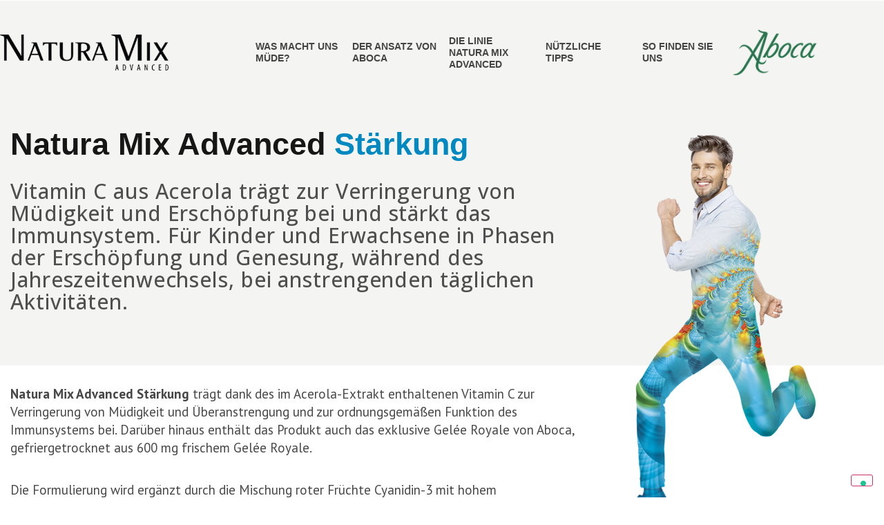

--- FILE ---
content_type: text/html; charset=UTF-8
request_url: https://www.naturamix.de/naturamix-advanced-starkung/
body_size: 24900
content:
<!doctype html>
<html lang="de">
<head>
	<meta charset="UTF-8">
	<meta name="viewport" content="width=device-width, initial-scale=1">
	<link rel="profile" href="https://gmpg.org/xfn/11">
	<meta name='robots' content='index, follow, max-image-preview:large, max-snippet:-1, max-video-preview:-1' />
		<script>
			/*console.log("tst");
			// Initialize the data layer for Google Tag Manager (this should mandatorily be done before the Cookie Solution is loaded)
			window.dataLayer = window.dataLayer || [];

			function gtag() {
				dataLayer.push(arguments);
			}
			// Default consent mode is "denied" for both ads and analytics, but delay for 2 seconds until the Cookie Solution is loaded
			gtag("consent", "default", {
				ad_storage: "denied",
				analytics_storage: "denied",
				wait_for_update: 2000 // milliseconds
			});
			// Improve ad click measurement quality (optional)
			//Rimosso il 15/11/23 per risolvere il problema dei popup elementor che non si aprono se non si accettano i cookies
			//gtag('set', 'url_passthrough', true);
			// Further redact your ads data (optional)
			gtag("set", "ads_data_redaction", true);*/
			// Google Tag Manager
			(function(w, d, s, l, i) {
				w[l] = w[l] || [];
				w[l].push({
					'gtm.start': new Date().getTime(),
					event: 'gtm.js'
				});
				var f = d.getElementsByTagName(s)[0],
					j = d.createElement(s),
					dl = l != 'dataLayer' ? '&l=' + l : '';
				j.async = true;
				j.src =
					'https://www.googletagmanager.com/gtm.js?id=' + i + dl;
				f.parentNode.insertBefore(j, f);
			})(window, document, 'script', 'dataLayer', 'GTM-KKNNJMD');
		</script>
	
	<!-- This site is optimized with the Yoast SEO plugin v26.7 - https://yoast.com/wordpress/plugins/seo/ -->
	<title>Natura Mix Advanced Stärkung - Naturamix</title>
	<link rel="canonical" href="https://www.naturamix.de/naturamix-advanced-starkung/" />
	<meta property="og:locale" content="de_DE" />
	<meta property="og:type" content="article" />
	<meta property="og:title" content="Natura Mix Advanced Stärkung - Naturamix" />
	<meta property="og:description" content="Natura Mix Advanced Stärkung Vitamin C aus Acerola trägt zur Verringerung von Müdigkeit und Erschöpfung bei und stärkt das Immunsystem. Für Kinder und Erwachsene in Phasen der Erschöpfung und Genesung, während des Jahreszeitenwechsels, bei anstrengenden täglichen Aktivitäten. Natura Mix Advanced Stärkung trägt dank des im Acerola-Extrakt enthaltenen Vitamin C zur Verringerung von Müdigkeit und Überanstrengung und zur ordnungsgemäßen [&hellip;]" />
	<meta property="og:url" content="https://www.naturamix.de/naturamix-advanced-starkung/" />
	<meta property="og:site_name" content="Naturamix" />
	<meta property="article:modified_time" content="2023-03-22T16:31:16+00:00" />
	<meta property="og:image" content="https://naturamixde.multisite.aboca.com/wp-content/uploads/sites/274/2021/03/check-b.png" />
	<meta name="twitter:card" content="summary_large_image" />
	<meta name="twitter:label1" content="Geschätzte Lesezeit" />
	<meta name="twitter:data1" content="3 Minuten" />
	<script type="application/ld+json" class="yoast-schema-graph">{"@context":"https://schema.org","@graph":[{"@type":"WebPage","@id":"https://www.naturamix.de/naturamix-advanced-starkung/","url":"https://www.naturamix.de/naturamix-advanced-starkung/","name":"Natura Mix Advanced Stärkung - Naturamix","isPartOf":{"@id":"https://www.naturamix.de/#website"},"primaryImageOfPage":{"@id":"https://www.naturamix.de/naturamix-advanced-starkung/#primaryimage"},"image":{"@id":"https://www.naturamix.de/naturamix-advanced-starkung/#primaryimage"},"thumbnailUrl":"https://naturamixde.multisite.aboca.com/wp-content/uploads/sites/274/2021/03/check-b.png","datePublished":"2021-03-01T15:39:09+00:00","dateModified":"2023-03-22T16:31:16+00:00","breadcrumb":{"@id":"https://www.naturamix.de/naturamix-advanced-starkung/#breadcrumb"},"inLanguage":"de","potentialAction":[{"@type":"ReadAction","target":["https://www.naturamix.de/naturamix-advanced-starkung/"]}]},{"@type":"ImageObject","inLanguage":"de","@id":"https://www.naturamix.de/naturamix-advanced-starkung/#primaryimage","url":"https://naturamixde.multisite.aboca.com/wp-content/uploads/sites/274/2021/03/check-b.png","contentUrl":"https://naturamixde.multisite.aboca.com/wp-content/uploads/sites/274/2021/03/check-b.png"},{"@type":"BreadcrumbList","@id":"https://www.naturamix.de/naturamix-advanced-starkung/#breadcrumb","itemListElement":[{"@type":"ListItem","position":1,"name":"Home","item":"https://www.naturamix.de/"},{"@type":"ListItem","position":2,"name":"Natura Mix Advanced Stärkung"}]},{"@type":"WebSite","@id":"https://www.naturamix.de/#website","url":"https://www.naturamix.de/","name":"Naturamix","description":"Linea Naturamix","publisher":{"@id":"https://www.naturamix.de/#organization"},"potentialAction":[{"@type":"SearchAction","target":{"@type":"EntryPoint","urlTemplate":"https://www.naturamix.de/?s={search_term_string}"},"query-input":{"@type":"PropertyValueSpecification","valueRequired":true,"valueName":"search_term_string"}}],"inLanguage":"de"},{"@type":"Organization","@id":"https://www.naturamix.de/#organization","name":"Naturamix","url":"https://www.naturamix.de/","logo":{"@type":"ImageObject","inLanguage":"de","@id":"https://www.naturamix.de/#/schema/logo/image/","url":"https://www.naturamix.de/wp-content/uploads/sites/274/2021/03/logo-naturamix.png","contentUrl":"https://www.naturamix.de/wp-content/uploads/sites/274/2021/03/logo-naturamix.png","width":390,"height":83,"caption":"Naturamix"},"image":{"@id":"https://www.naturamix.de/#/schema/logo/image/"}}]}</script>
	<!-- / Yoast SEO plugin. -->


<link rel="alternate" type="application/rss+xml" title="Naturamix &raquo; Feed" href="https://www.naturamix.de/feed/" />
<link rel="alternate" type="application/rss+xml" title="Naturamix &raquo; Kommentar-Feed" href="https://www.naturamix.de/comments/feed/" />
<link rel="alternate" title="oEmbed (JSON)" type="application/json+oembed" href="https://www.naturamix.de/wp-json/oembed/1.0/embed?url=https%3A%2F%2Fwww.naturamix.de%2Fnaturamix-advanced-starkung%2F" />
<link rel="alternate" title="oEmbed (XML)" type="text/xml+oembed" href="https://www.naturamix.de/wp-json/oembed/1.0/embed?url=https%3A%2F%2Fwww.naturamix.de%2Fnaturamix-advanced-starkung%2F&#038;format=xml" />
<style id='wp-img-auto-sizes-contain-inline-css'>
img:is([sizes=auto i],[sizes^="auto," i]){contain-intrinsic-size:3000px 1500px}
/*# sourceURL=wp-img-auto-sizes-contain-inline-css */
</style>
<style id='wp-emoji-styles-inline-css'>

	img.wp-smiley, img.emoji {
		display: inline !important;
		border: none !important;
		box-shadow: none !important;
		height: 1em !important;
		width: 1em !important;
		margin: 0 0.07em !important;
		vertical-align: -0.1em !important;
		background: none !important;
		padding: 0 !important;
	}
/*# sourceURL=wp-emoji-styles-inline-css */
</style>
<style id='global-styles-inline-css'>
:root{--wp--preset--aspect-ratio--square: 1;--wp--preset--aspect-ratio--4-3: 4/3;--wp--preset--aspect-ratio--3-4: 3/4;--wp--preset--aspect-ratio--3-2: 3/2;--wp--preset--aspect-ratio--2-3: 2/3;--wp--preset--aspect-ratio--16-9: 16/9;--wp--preset--aspect-ratio--9-16: 9/16;--wp--preset--color--black: #000000;--wp--preset--color--cyan-bluish-gray: #abb8c3;--wp--preset--color--white: #ffffff;--wp--preset--color--pale-pink: #f78da7;--wp--preset--color--vivid-red: #cf2e2e;--wp--preset--color--luminous-vivid-orange: #ff6900;--wp--preset--color--luminous-vivid-amber: #fcb900;--wp--preset--color--light-green-cyan: #7bdcb5;--wp--preset--color--vivid-green-cyan: #00d084;--wp--preset--color--pale-cyan-blue: #8ed1fc;--wp--preset--color--vivid-cyan-blue: #0693e3;--wp--preset--color--vivid-purple: #9b51e0;--wp--preset--gradient--vivid-cyan-blue-to-vivid-purple: linear-gradient(135deg,rgb(6,147,227) 0%,rgb(155,81,224) 100%);--wp--preset--gradient--light-green-cyan-to-vivid-green-cyan: linear-gradient(135deg,rgb(122,220,180) 0%,rgb(0,208,130) 100%);--wp--preset--gradient--luminous-vivid-amber-to-luminous-vivid-orange: linear-gradient(135deg,rgb(252,185,0) 0%,rgb(255,105,0) 100%);--wp--preset--gradient--luminous-vivid-orange-to-vivid-red: linear-gradient(135deg,rgb(255,105,0) 0%,rgb(207,46,46) 100%);--wp--preset--gradient--very-light-gray-to-cyan-bluish-gray: linear-gradient(135deg,rgb(238,238,238) 0%,rgb(169,184,195) 100%);--wp--preset--gradient--cool-to-warm-spectrum: linear-gradient(135deg,rgb(74,234,220) 0%,rgb(151,120,209) 20%,rgb(207,42,186) 40%,rgb(238,44,130) 60%,rgb(251,105,98) 80%,rgb(254,248,76) 100%);--wp--preset--gradient--blush-light-purple: linear-gradient(135deg,rgb(255,206,236) 0%,rgb(152,150,240) 100%);--wp--preset--gradient--blush-bordeaux: linear-gradient(135deg,rgb(254,205,165) 0%,rgb(254,45,45) 50%,rgb(107,0,62) 100%);--wp--preset--gradient--luminous-dusk: linear-gradient(135deg,rgb(255,203,112) 0%,rgb(199,81,192) 50%,rgb(65,88,208) 100%);--wp--preset--gradient--pale-ocean: linear-gradient(135deg,rgb(255,245,203) 0%,rgb(182,227,212) 50%,rgb(51,167,181) 100%);--wp--preset--gradient--electric-grass: linear-gradient(135deg,rgb(202,248,128) 0%,rgb(113,206,126) 100%);--wp--preset--gradient--midnight: linear-gradient(135deg,rgb(2,3,129) 0%,rgb(40,116,252) 100%);--wp--preset--font-size--small: 13px;--wp--preset--font-size--medium: 20px;--wp--preset--font-size--large: 36px;--wp--preset--font-size--x-large: 42px;--wp--preset--spacing--20: 0.44rem;--wp--preset--spacing--30: 0.67rem;--wp--preset--spacing--40: 1rem;--wp--preset--spacing--50: 1.5rem;--wp--preset--spacing--60: 2.25rem;--wp--preset--spacing--70: 3.38rem;--wp--preset--spacing--80: 5.06rem;--wp--preset--shadow--natural: 6px 6px 9px rgba(0, 0, 0, 0.2);--wp--preset--shadow--deep: 12px 12px 50px rgba(0, 0, 0, 0.4);--wp--preset--shadow--sharp: 6px 6px 0px rgba(0, 0, 0, 0.2);--wp--preset--shadow--outlined: 6px 6px 0px -3px rgb(255, 255, 255), 6px 6px rgb(0, 0, 0);--wp--preset--shadow--crisp: 6px 6px 0px rgb(0, 0, 0);}:root { --wp--style--global--content-size: 800px;--wp--style--global--wide-size: 1200px; }:where(body) { margin: 0; }.wp-site-blocks > .alignleft { float: left; margin-right: 2em; }.wp-site-blocks > .alignright { float: right; margin-left: 2em; }.wp-site-blocks > .aligncenter { justify-content: center; margin-left: auto; margin-right: auto; }:where(.wp-site-blocks) > * { margin-block-start: 24px; margin-block-end: 0; }:where(.wp-site-blocks) > :first-child { margin-block-start: 0; }:where(.wp-site-blocks) > :last-child { margin-block-end: 0; }:root { --wp--style--block-gap: 24px; }:root :where(.is-layout-flow) > :first-child{margin-block-start: 0;}:root :where(.is-layout-flow) > :last-child{margin-block-end: 0;}:root :where(.is-layout-flow) > *{margin-block-start: 24px;margin-block-end: 0;}:root :where(.is-layout-constrained) > :first-child{margin-block-start: 0;}:root :where(.is-layout-constrained) > :last-child{margin-block-end: 0;}:root :where(.is-layout-constrained) > *{margin-block-start: 24px;margin-block-end: 0;}:root :where(.is-layout-flex){gap: 24px;}:root :where(.is-layout-grid){gap: 24px;}.is-layout-flow > .alignleft{float: left;margin-inline-start: 0;margin-inline-end: 2em;}.is-layout-flow > .alignright{float: right;margin-inline-start: 2em;margin-inline-end: 0;}.is-layout-flow > .aligncenter{margin-left: auto !important;margin-right: auto !important;}.is-layout-constrained > .alignleft{float: left;margin-inline-start: 0;margin-inline-end: 2em;}.is-layout-constrained > .alignright{float: right;margin-inline-start: 2em;margin-inline-end: 0;}.is-layout-constrained > .aligncenter{margin-left: auto !important;margin-right: auto !important;}.is-layout-constrained > :where(:not(.alignleft):not(.alignright):not(.alignfull)){max-width: var(--wp--style--global--content-size);margin-left: auto !important;margin-right: auto !important;}.is-layout-constrained > .alignwide{max-width: var(--wp--style--global--wide-size);}body .is-layout-flex{display: flex;}.is-layout-flex{flex-wrap: wrap;align-items: center;}.is-layout-flex > :is(*, div){margin: 0;}body .is-layout-grid{display: grid;}.is-layout-grid > :is(*, div){margin: 0;}body{padding-top: 0px;padding-right: 0px;padding-bottom: 0px;padding-left: 0px;}a:where(:not(.wp-element-button)){text-decoration: underline;}:root :where(.wp-element-button, .wp-block-button__link){background-color: #32373c;border-width: 0;color: #fff;font-family: inherit;font-size: inherit;font-style: inherit;font-weight: inherit;letter-spacing: inherit;line-height: inherit;padding-top: calc(0.667em + 2px);padding-right: calc(1.333em + 2px);padding-bottom: calc(0.667em + 2px);padding-left: calc(1.333em + 2px);text-decoration: none;text-transform: inherit;}.has-black-color{color: var(--wp--preset--color--black) !important;}.has-cyan-bluish-gray-color{color: var(--wp--preset--color--cyan-bluish-gray) !important;}.has-white-color{color: var(--wp--preset--color--white) !important;}.has-pale-pink-color{color: var(--wp--preset--color--pale-pink) !important;}.has-vivid-red-color{color: var(--wp--preset--color--vivid-red) !important;}.has-luminous-vivid-orange-color{color: var(--wp--preset--color--luminous-vivid-orange) !important;}.has-luminous-vivid-amber-color{color: var(--wp--preset--color--luminous-vivid-amber) !important;}.has-light-green-cyan-color{color: var(--wp--preset--color--light-green-cyan) !important;}.has-vivid-green-cyan-color{color: var(--wp--preset--color--vivid-green-cyan) !important;}.has-pale-cyan-blue-color{color: var(--wp--preset--color--pale-cyan-blue) !important;}.has-vivid-cyan-blue-color{color: var(--wp--preset--color--vivid-cyan-blue) !important;}.has-vivid-purple-color{color: var(--wp--preset--color--vivid-purple) !important;}.has-black-background-color{background-color: var(--wp--preset--color--black) !important;}.has-cyan-bluish-gray-background-color{background-color: var(--wp--preset--color--cyan-bluish-gray) !important;}.has-white-background-color{background-color: var(--wp--preset--color--white) !important;}.has-pale-pink-background-color{background-color: var(--wp--preset--color--pale-pink) !important;}.has-vivid-red-background-color{background-color: var(--wp--preset--color--vivid-red) !important;}.has-luminous-vivid-orange-background-color{background-color: var(--wp--preset--color--luminous-vivid-orange) !important;}.has-luminous-vivid-amber-background-color{background-color: var(--wp--preset--color--luminous-vivid-amber) !important;}.has-light-green-cyan-background-color{background-color: var(--wp--preset--color--light-green-cyan) !important;}.has-vivid-green-cyan-background-color{background-color: var(--wp--preset--color--vivid-green-cyan) !important;}.has-pale-cyan-blue-background-color{background-color: var(--wp--preset--color--pale-cyan-blue) !important;}.has-vivid-cyan-blue-background-color{background-color: var(--wp--preset--color--vivid-cyan-blue) !important;}.has-vivid-purple-background-color{background-color: var(--wp--preset--color--vivid-purple) !important;}.has-black-border-color{border-color: var(--wp--preset--color--black) !important;}.has-cyan-bluish-gray-border-color{border-color: var(--wp--preset--color--cyan-bluish-gray) !important;}.has-white-border-color{border-color: var(--wp--preset--color--white) !important;}.has-pale-pink-border-color{border-color: var(--wp--preset--color--pale-pink) !important;}.has-vivid-red-border-color{border-color: var(--wp--preset--color--vivid-red) !important;}.has-luminous-vivid-orange-border-color{border-color: var(--wp--preset--color--luminous-vivid-orange) !important;}.has-luminous-vivid-amber-border-color{border-color: var(--wp--preset--color--luminous-vivid-amber) !important;}.has-light-green-cyan-border-color{border-color: var(--wp--preset--color--light-green-cyan) !important;}.has-vivid-green-cyan-border-color{border-color: var(--wp--preset--color--vivid-green-cyan) !important;}.has-pale-cyan-blue-border-color{border-color: var(--wp--preset--color--pale-cyan-blue) !important;}.has-vivid-cyan-blue-border-color{border-color: var(--wp--preset--color--vivid-cyan-blue) !important;}.has-vivid-purple-border-color{border-color: var(--wp--preset--color--vivid-purple) !important;}.has-vivid-cyan-blue-to-vivid-purple-gradient-background{background: var(--wp--preset--gradient--vivid-cyan-blue-to-vivid-purple) !important;}.has-light-green-cyan-to-vivid-green-cyan-gradient-background{background: var(--wp--preset--gradient--light-green-cyan-to-vivid-green-cyan) !important;}.has-luminous-vivid-amber-to-luminous-vivid-orange-gradient-background{background: var(--wp--preset--gradient--luminous-vivid-amber-to-luminous-vivid-orange) !important;}.has-luminous-vivid-orange-to-vivid-red-gradient-background{background: var(--wp--preset--gradient--luminous-vivid-orange-to-vivid-red) !important;}.has-very-light-gray-to-cyan-bluish-gray-gradient-background{background: var(--wp--preset--gradient--very-light-gray-to-cyan-bluish-gray) !important;}.has-cool-to-warm-spectrum-gradient-background{background: var(--wp--preset--gradient--cool-to-warm-spectrum) !important;}.has-blush-light-purple-gradient-background{background: var(--wp--preset--gradient--blush-light-purple) !important;}.has-blush-bordeaux-gradient-background{background: var(--wp--preset--gradient--blush-bordeaux) !important;}.has-luminous-dusk-gradient-background{background: var(--wp--preset--gradient--luminous-dusk) !important;}.has-pale-ocean-gradient-background{background: var(--wp--preset--gradient--pale-ocean) !important;}.has-electric-grass-gradient-background{background: var(--wp--preset--gradient--electric-grass) !important;}.has-midnight-gradient-background{background: var(--wp--preset--gradient--midnight) !important;}.has-small-font-size{font-size: var(--wp--preset--font-size--small) !important;}.has-medium-font-size{font-size: var(--wp--preset--font-size--medium) !important;}.has-large-font-size{font-size: var(--wp--preset--font-size--large) !important;}.has-x-large-font-size{font-size: var(--wp--preset--font-size--x-large) !important;}
:root :where(.wp-block-pullquote){font-size: 1.5em;line-height: 1.6;}
/*# sourceURL=global-styles-inline-css */
</style>
<link rel='stylesheet' id='quantico-style-css' href='https://www.naturamix.de/wp-content/mu-plugins/aboca//assets/css/frontend.css?ver=6.9' media='all' />
<link rel='stylesheet' id='rs-plugin-settings-css' href='https://www.naturamix.de/wp-content/plugins/revslider/public/assets/css/rs6.css?ver=6.4.3' media='all' />
<style id='rs-plugin-settings-inline-css'>
#rs-demo-id {}
/*# sourceURL=rs-plugin-settings-inline-css */
</style>
<link rel='stylesheet' id='bootstrap-css' href='https://www.naturamix.de/wp-content/themes/aboca-elementor/library/css/bootstrap.css?ver=1.0' media='all' />
<link rel='stylesheet' id='hello-elementor-css' href='https://www.naturamix.de/wp-content/themes/hello-elementor/assets/css/reset.css?ver=3.4.5' media='all' />
<link rel='stylesheet' id='hello-elementor-theme-style-css' href='https://www.naturamix.de/wp-content/themes/hello-elementor/assets/css/theme.css?ver=3.4.5' media='all' />
<link rel='stylesheet' id='hello-elementor-header-footer-css' href='https://www.naturamix.de/wp-content/themes/hello-elementor/assets/css/header-footer.css?ver=3.4.5' media='all' />
<link rel='stylesheet' id='elementor-frontend-css' href='https://www.naturamix.de/wp-content/plugins/elementor/assets/css/frontend.min.css?ver=3.34.1' media='all' />
<style id='elementor-frontend-inline-css'>
.elementor-kit-5{--e-global-color-primary:#29754E;--e-global-color-secondary:#FFFFFF;--e-global-color-text:#F4F4F2;--e-global-color-accent:#161616;--e-global-color-596bed5:#474747;--e-global-color-141ba1a:#EBEBEB;--e-global-color-a315e7d:#4F4F4F;--e-global-color-62b7cba:#8B7C57;--e-global-color-74783b9:#0289C3;--e-global-color-fddd3a5:#C82705;--e-global-color-9e785c2:#017D36;--e-global-color-4b35c70:#017D36;--e-global-typography-primary-font-size:18px;--e-global-typography-primary-font-weight:400;--e-global-typography-primary-line-height:25px;--e-global-typography-secondary-font-weight:400;--e-global-typography-text-font-weight:400;--e-global-typography-accent-font-weight:500;background-color:#FFFFFF;color:var( --e-global-color-596bed5 );font-family:"Open Sans", Sans-serif;font-size:16px;font-weight:400;line-height:26px;}.elementor-kit-5 e-page-transition{background-color:#FFBC7D;}.elementor-kit-5 a{font-family:"Open Sans", Sans-serif;font-size:16px;font-weight:600;}.elementor-kit-5 a:hover{text-decoration:none;}.elementor-kit-5 h1{font-family:"Foco", Sans-serif;font-size:45px;font-weight:600;}.elementor-kit-5 h2{color:var( --e-global-color-accent );font-family:"Open Sans", Sans-serif;font-size:38px;font-weight:500;line-height:45px;}.elementor-kit-5 h3{color:var( --e-global-color-a315e7d );font-family:"Open Sans", Sans-serif;font-size:30px;font-weight:500;line-height:32px;letter-spacing:0.9px;}.elementor-section.elementor-section-boxed > .elementor-container{max-width:1220px;}.e-con{--container-max-width:1220px;}.elementor-widget:not(:last-child){margin-block-end:20px;}.elementor-element{--widgets-spacing:20px 20px;--widgets-spacing-row:20px;--widgets-spacing-column:20px;}{}h1.entry-title{display:var(--page-title-display);}@media(max-width:1024px){.elementor-kit-5{font-size:15px;line-height:21px;}.elementor-kit-5 h2{font-size:43px;line-height:51px;}.elementor-section.elementor-section-boxed > .elementor-container{max-width:1024px;}.e-con{--container-max-width:1024px;}}@media(max-width:767px){.elementor-kit-5 h2{font-size:30px;line-height:36px;}.elementor-section.elementor-section-boxed > .elementor-container{max-width:767px;}.e-con{--container-max-width:767px;}}/* Start custom CSS */.img-promo {
      position: absolute !important;
    left: 800px;
    top: -5%;
    width: auto;
}

.box-tabella em {
     font-size: 14px !important
}

.blue h2 span
{
   color: #0289C3
}

.red h2 span
{
   color: #C82705

}


.my-font-foco {
    font-family: "Foco", Sans-serif !important;
    font-size: 65px !important;
    font-weight: 600 !important;
    line-height: 75px !important; 
}/* End custom CSS */
/* Start Custom Fonts CSS */@font-face {
	font-family: 'Foco';
	font-style: normal;
	font-weight: 700;
	font-display: auto;
	src: url('https://naturamixde.multisite.aboca.com/wp-content/uploads/sites/274/2022/05/d.woff') format('woff');
}
/* End Custom Fonts CSS */
.elementor-480 .elementor-element.elementor-element-d081553:not(.elementor-motion-effects-element-type-background), .elementor-480 .elementor-element.elementor-element-d081553 > .elementor-motion-effects-container > .elementor-motion-effects-layer{background-color:transparent;background-image:linear-gradient(180deg, var( --e-global-color-text ) 33%, #FFFFFF 33%);}.elementor-480 .elementor-element.elementor-element-d081553{transition:background 0.3s, border 0.3s, border-radius 0.3s, box-shadow 0.3s;margin-top:0px;margin-bottom:0px;}.elementor-480 .elementor-element.elementor-element-d081553 > .elementor-background-overlay{transition:background 0.3s, border-radius 0.3s, opacity 0.3s;}.elementor-480 .elementor-element.elementor-element-ab57d36 > .elementor-widget-wrap > .elementor-widget:not(.elementor-widget__width-auto):not(.elementor-widget__width-initial):not(:last-child):not(.elementor-absolute){margin-block-end:30px;}.elementor-480 .elementor-element.elementor-element-ab57d36 > .elementor-element-populated{padding:35px 15px 35px 015px;}.elementor-480 .elementor-element.elementor-element-6d588a8 .elementor-heading-title{color:var( --e-global-color-accent );}.elementor-480 .elementor-element.elementor-element-56bab0e > .elementor-widget-container{margin:74px 0px 0px 0px;}.elementor-480 .elementor-element.elementor-element-56bab0e{font-size:19px;}.elementor-480 .elementor-element.elementor-element-53e3081{font-size:19px;}.elementor-480 .elementor-element.elementor-element-5ec537b{font-size:19px;}.elementor-480 .elementor-element.elementor-element-8245366 > .elementor-container > .elementor-column > .elementor-widget-wrap{align-content:center;align-items:center;}.elementor-480 .elementor-element.elementor-element-8245366{margin-top:0px;margin-bottom:0px;}.elementor-480 .elementor-element.elementor-element-9a38b04 > .elementor-container > .elementor-column > .elementor-widget-wrap{align-content:center;align-items:center;}.elementor-480 .elementor-element.elementor-element-04e3930 > .elementor-container > .elementor-column > .elementor-widget-wrap{align-content:center;align-items:center;}.elementor-480 .elementor-element.elementor-element-b047ae9 > .elementor-element-populated{margin:0px 0px 0px 0px;--e-column-margin-right:0px;--e-column-margin-left:0px;padding:0px 32px 32px 32px;}.elementor-480 .elementor-element.elementor-element-579f99f{margin-top:0px;margin-bottom:0px;padding:0px 0px 0px 0px;}.elementor-480 .elementor-element.elementor-element-4d673d4:not(.elementor-motion-effects-element-type-background) > .elementor-widget-wrap, .elementor-480 .elementor-element.elementor-element-4d673d4 > .elementor-widget-wrap > .elementor-motion-effects-container > .elementor-motion-effects-layer{background-color:var( --e-global-color-text );}.elementor-bc-flex-widget .elementor-480 .elementor-element.elementor-element-4d673d4.elementor-column .elementor-widget-wrap{align-items:flex-start;}.elementor-480 .elementor-element.elementor-element-4d673d4.elementor-column.elementor-element[data-element_type="column"] > .elementor-widget-wrap.elementor-element-populated{align-content:flex-start;align-items:flex-start;}.elementor-480 .elementor-element.elementor-element-4d673d4 > .elementor-widget-wrap > .elementor-widget:not(.elementor-widget__width-auto):not(.elementor-widget__width-initial):not(:last-child):not(.elementor-absolute){margin-block-end:0px;}.elementor-480 .elementor-element.elementor-element-4d673d4 > .elementor-element-populated{transition:background 0.3s, border 0.3s, border-radius 0.3s, box-shadow 0.3s;margin:10px 10px 10px 10px;--e-column-margin-right:10px;--e-column-margin-left:10px;padding:0px 0px 0px 0px;}.elementor-480 .elementor-element.elementor-element-4d673d4 > .elementor-element-populated > .elementor-background-overlay{transition:background 0.3s, border-radius 0.3s, opacity 0.3s;}.elementor-480 .elementor-element.elementor-element-bf22a8c > .elementor-widget-container{background-color:var( --e-global-color-74783b9 );}.elementor-480 .elementor-element.elementor-element-bf22a8c{text-align:center;}.elementor-480 .elementor-element.elementor-element-bf22a8c .elementor-heading-title{font-size:22px;line-height:50px;color:var( --e-global-color-secondary );}.elementor-480 .elementor-element.elementor-element-eee3a0f > .elementor-widget-container{margin:40px 0px 0px 0px;}.elementor-480 .elementor-element.elementor-element-eee3a0f img{width:50%;}.elementor-480 .elementor-element.elementor-element-94b5eda > .elementor-element-populated{padding:15px 15px 15px 15px;}.elementor-480 .elementor-element.elementor-element-d386922 > .elementor-element-populated{padding:15px 15px 15px 15px;}.elementor-480 .elementor-element.elementor-element-f50d2e7 > .elementor-widget-container{background-color:#0088C1;padding:10px 10px 10px 10px;}.elementor-480 .elementor-element.elementor-element-f50d2e7{text-align:center;font-size:20px;font-weight:600;line-height:29px;color:var( --e-global-color-secondary );}.elementor-480 .elementor-element.elementor-element-dee9de3 > .elementor-element-populated{padding:15px 15px 15px 15px;}.elementor-480 .elementor-element.elementor-element-4422e6c > .elementor-widget-container{background-color:#C1C1C1;padding:10px 10px 10px 10px;}.elementor-480 .elementor-element.elementor-element-4422e6c{text-align:center;font-size:16px;font-weight:700;line-height:29px;color:#000000;}.elementor-480 .elementor-element.elementor-element-e33a5ec{margin-top:0px;margin-bottom:0px;padding:0px 0px 0px 0px;}.elementor-480 .elementor-element.elementor-element-d3de0fb > .elementor-element-populated{margin:0px 0px 0px 0px;--e-column-margin-right:0px;--e-column-margin-left:0px;padding:0px 15px 0px 15px;}.elementor-480 .elementor-element.elementor-element-c4a6fff{--divider-border-style:solid;--divider-color:#C2C2C2;--divider-border-width:1px;}.elementor-480 .elementor-element.elementor-element-c4a6fff > .elementor-widget-container{margin:0px 0px 0px 0px;padding:0px 0px 0px 0px;}.elementor-480 .elementor-element.elementor-element-c4a6fff .elementor-divider-separator{width:100%;}.elementor-480 .elementor-element.elementor-element-c4a6fff .elementor-divider{padding-block-start:15px;padding-block-end:15px;}.elementor-480 .elementor-element.elementor-element-43704e0 > .elementor-element-populated{padding:15px 15px 15px 15px;}.elementor-480 .elementor-element.elementor-element-bef3759 > .elementor-element-populated{padding:15px 15px 15px 15px;}.elementor-480 .elementor-element.elementor-element-a624945{margin-top:0px;margin-bottom:0px;padding:0px 0px 0px 0px;}.elementor-480 .elementor-element.elementor-element-49bb5d4 > .elementor-element-populated{margin:0px 0px 0px 0px;--e-column-margin-right:0px;--e-column-margin-left:0px;padding:0px 15px 0px 15px;}.elementor-480 .elementor-element.elementor-element-4f37b74{--divider-border-style:solid;--divider-color:#C2C2C2;--divider-border-width:1px;}.elementor-480 .elementor-element.elementor-element-4f37b74 > .elementor-widget-container{margin:0px 0px 0px 0px;padding:0px 0px 0px 0px;}.elementor-480 .elementor-element.elementor-element-4f37b74 .elementor-divider-separator{width:100%;}.elementor-480 .elementor-element.elementor-element-4f37b74 .elementor-divider{padding-block-start:15px;padding-block-end:15px;}.elementor-480 .elementor-element.elementor-element-768fd37 > .elementor-element-populated{padding:15px 15px 15px 15px;}.elementor-480 .elementor-element.elementor-element-3c2143d > .elementor-element-populated{padding:15px 15px 15px 15px;}.elementor-480 .elementor-element.elementor-element-f3df053{margin-top:0px;margin-bottom:0px;padding:0px 0px 0px 0px;}.elementor-480 .elementor-element.elementor-element-e2ef512 > .elementor-element-populated{margin:0px 0px 0px 0px;--e-column-margin-right:0px;--e-column-margin-left:0px;padding:0px 15px 0px 15px;}.elementor-480 .elementor-element.elementor-element-2452a83{--divider-border-style:solid;--divider-color:#C2C2C2;--divider-border-width:1px;}.elementor-480 .elementor-element.elementor-element-2452a83 > .elementor-widget-container{margin:0px 0px 0px 0px;padding:0px 0px 0px 0px;}.elementor-480 .elementor-element.elementor-element-2452a83 .elementor-divider-separator{width:100%;}.elementor-480 .elementor-element.elementor-element-2452a83 .elementor-divider{padding-block-start:15px;padding-block-end:15px;}.elementor-480 .elementor-element.elementor-element-54b59d6 > .elementor-element-populated{padding:15px 15px 15px 15px;}.elementor-480 .elementor-element.elementor-element-bbd8b9c{line-height:29px;}.elementor-480 .elementor-element.elementor-element-77841b3 > .elementor-element-populated{padding:15px 15px 15px 15px;}.elementor-480 .elementor-element.elementor-element-6f9e314{line-height:29px;}.elementor-480 .elementor-element.elementor-element-c5efc2b > .elementor-element-populated{padding:15px 15px 15px 15px;}.elementor-480 .elementor-element.elementor-element-26256af > .elementor-element-populated{padding:15px 15px 15px 15px;}.elementor-480 .elementor-element.elementor-element-aa512f6{text-align:center;}.elementor-480 .elementor-element.elementor-element-f71fb34 > .elementor-element-populated{padding:15px 15px 15px 15px;}.elementor-480 .elementor-element.elementor-element-88005cf > .elementor-widget-container{background-color:#0088C1;padding:10px 10px 10px 10px;}.elementor-480 .elementor-element.elementor-element-88005cf{text-align:center;font-size:20px;font-weight:600;line-height:29px;color:var( --e-global-color-secondary );}.elementor-480 .elementor-element.elementor-element-75658be > .elementor-element-populated{padding:15px 15px 15px 15px;}.elementor-480 .elementor-element.elementor-element-87c37e7{margin-top:0px;margin-bottom:80px;}.elementor-480 .elementor-element.elementor-element-fe4ad37 > .elementor-element-populated{padding:15px 15px 15px 15px;}.elementor-480 .elementor-element.elementor-element-6fe1f9d img{width:180px;}.elementor-480 .elementor-element.elementor-element-8e336c7{margin-top:25px;margin-bottom:25px;}.elementor-480 .elementor-element.elementor-element-acf829d{text-align:center;}.elementor-480 .elementor-element.elementor-element-d0e4c23{margin-top:0px;margin-bottom:50px;}.elementor-480 .elementor-element.elementor-element-93f3594 .elementor-button{background-color:var( --e-global-color-primary );font-size:12px;font-weight:700;text-transform:uppercase;text-decoration:none;line-height:15px;fill:var( --e-global-color-secondary );color:var( --e-global-color-secondary );border-radius:22px 22px 22px 22px;}.elementor-480 .elementor-element.elementor-element-93f3594 .elementor-button:hover, .elementor-480 .elementor-element.elementor-element-93f3594 .elementor-button:focus{background-color:var( --e-global-color-62b7cba );}.elementor-480 .elementor-element.elementor-element-93f3594 > .elementor-widget-container{margin:0px 0px 35px 0px;}@media(max-width:1024px){.elementor-480 .elementor-element.elementor-element-d081553{padding:15px 15px 15px 15px;}}@media(max-width:767px){.elementor-480 .elementor-element.elementor-element-ab57d36 > .elementor-element-populated{padding:50px 0px 0px 0px;}.elementor-480 .elementor-element.elementor-element-b572a77{width:20%;}.elementor-480 .elementor-element.elementor-element-a9b32d3{width:80%;}.elementor-480 .elementor-element.elementor-element-f22d0fb{width:20%;}.elementor-480 .elementor-element.elementor-element-a13e7b4{width:80%;}.elementor-480 .elementor-element.elementor-element-9edd378{width:20%;}.elementor-480 .elementor-element.elementor-element-4004095{width:80%;}.elementor-480 .elementor-element.elementor-element-b047ae9 > .elementor-element-populated{margin:0px 0px 0px 0px;--e-column-margin-right:0px;--e-column-margin-left:0px;padding:0px 0px 0px 0px;}.elementor-480 .elementor-element.elementor-element-43704e0{width:70%;}.elementor-480 .elementor-element.elementor-element-bef3759{width:30%;}.elementor-480 .elementor-element.elementor-element-768fd37{width:70%;}.elementor-480 .elementor-element.elementor-element-3c2143d{width:30%;}.elementor-480 .elementor-element.elementor-element-54b59d6{width:70%;}.elementor-480 .elementor-element.elementor-element-77841b3{width:30%;}}@media(min-width:768px){.elementor-480 .elementor-element.elementor-element-ab57d36{width:70%;}.elementor-480 .elementor-element.elementor-element-b572a77{width:13.107%;}.elementor-480 .elementor-element.elementor-element-a9b32d3{width:86.893%;}.elementor-480 .elementor-element.elementor-element-f22d0fb{width:13.107%;}.elementor-480 .elementor-element.elementor-element-a13e7b4{width:86.893%;}.elementor-480 .elementor-element.elementor-element-9edd378{width:13.107%;}.elementor-480 .elementor-element.elementor-element-4004095{width:86.893%;}.elementor-480 .elementor-element.elementor-element-b047ae9{width:30%;}.elementor-480 .elementor-element.elementor-element-43704e0{width:60%;}.elementor-480 .elementor-element.elementor-element-bef3759{width:39.918%;}.elementor-480 .elementor-element.elementor-element-768fd37{width:60%;}.elementor-480 .elementor-element.elementor-element-3c2143d{width:39.918%;}.elementor-480 .elementor-element.elementor-element-54b59d6{width:60%;}.elementor-480 .elementor-element.elementor-element-77841b3{width:39.918%;}}/* Start custom CSS for text-editor, class: .elementor-element-f50d2e7 */.elementor-480 .elementor-element.elementor-element-f50d2e7 p {
    margin-bottom: 0;
}/* End custom CSS */
/* Start custom CSS for text-editor, class: .elementor-element-4422e6c */.elementor-480 .elementor-element.elementor-element-4422e6c p {
    margin-bottom: 0;
}/* End custom CSS */
/* Start custom CSS for text-editor, class: .elementor-element-88005cf */.elementor-480 .elementor-element.elementor-element-88005cf p {
    margin-bottom: 0;
}/* End custom CSS */
.elementor-4 .elementor-element.elementor-element-8ff8f8b{margin-top:0px;margin-bottom:0px;padding:0px 0px 0px 0px;}.elementor-4 .elementor-element.elementor-element-ae672ed > .elementor-widget-wrap > .elementor-widget:not(.elementor-widget__width-auto):not(.elementor-widget__width-initial):not(:last-child):not(.elementor-absolute){margin-block-end:0px;}.elementor-4 .elementor-element.elementor-element-ae672ed > .elementor-element-populated{margin:0px 0px 0px 0px;--e-column-margin-right:0px;--e-column-margin-left:0px;padding:0px 0px 0px 0px;}.elementor-4 .elementor-element.elementor-element-b340ac5:not(.elementor-motion-effects-element-type-background), .elementor-4 .elementor-element.elementor-element-b340ac5 > .elementor-motion-effects-container > .elementor-motion-effects-layer{background-color:#F4F4F2;}.elementor-4 .elementor-element.elementor-element-b340ac5 > .elementor-container{min-height:90px;}.elementor-4 .elementor-element.elementor-element-b340ac5{transition:background 0.3s, border 0.3s, border-radius 0.3s, box-shadow 0.3s;margin-top:0px;margin-bottom:0px;padding:30px 0px 030px 0px;}.elementor-4 .elementor-element.elementor-element-b340ac5 > .elementor-background-overlay{transition:background 0.3s, border-radius 0.3s, opacity 0.3s;}.elementor-bc-flex-widget .elementor-4 .elementor-element.elementor-element-fa92deb.elementor-column .elementor-widget-wrap{align-items:center;}.elementor-4 .elementor-element.elementor-element-fa92deb.elementor-column.elementor-element[data-element_type="column"] > .elementor-widget-wrap.elementor-element-populated{align-content:center;align-items:center;}.elementor-4 .elementor-element.elementor-element-fa92deb.elementor-column > .elementor-widget-wrap{justify-content:flex-start;}.elementor-4 .elementor-element.elementor-element-fa92deb > .elementor-element-populated{margin:0px 0px 0px 0px;--e-column-margin-right:0px;--e-column-margin-left:0px;padding:0px 0px 0px 0px;}.elementor-4 .elementor-element.elementor-element-b3a71f1{text-align:start;}.elementor-4 .elementor-element.elementor-element-2184d4d.elementor-column > .elementor-widget-wrap{justify-content:flex-end;}.elementor-4 .elementor-element.elementor-element-2184d4d > .elementor-widget-wrap > .elementor-widget:not(.elementor-widget__width-auto):not(.elementor-widget__width-initial):not(:last-child):not(.elementor-absolute){margin-block-end:0px;}.elementor-4 .elementor-element.elementor-element-2184d4d > .elementor-element-populated{margin:0px 0px 0px 0px;--e-column-margin-right:0px;--e-column-margin-left:0px;padding:0px 0px 0px 0px;}.elementor-4 .elementor-element.elementor-element-79fdf75 > .elementor-widget-container{margin:0px 0px 0px 0px;padding:0px 0px 0px 0px;}.elementor-4 .elementor-element.elementor-element-79fdf75 .elementor-menu-toggle{margin-left:auto;background-color:#02010100;}.elementor-4 .elementor-element.elementor-element-79fdf75 .elementor-nav-menu .elementor-item{font-family:"Foco", Sans-serif;font-size:14px;font-weight:600;text-transform:uppercase;text-decoration:none;line-height:17px;word-spacing:0px;}.elementor-4 .elementor-element.elementor-element-79fdf75 .elementor-nav-menu--main .elementor-item{color:#444444;fill:#444444;padding-left:9px;padding-right:9px;}.elementor-4 .elementor-element.elementor-element-79fdf75 .elementor-nav-menu--main .elementor-item:hover,
					.elementor-4 .elementor-element.elementor-element-79fdf75 .elementor-nav-menu--main .elementor-item.elementor-item-active,
					.elementor-4 .elementor-element.elementor-element-79fdf75 .elementor-nav-menu--main .elementor-item.highlighted,
					.elementor-4 .elementor-element.elementor-element-79fdf75 .elementor-nav-menu--main .elementor-item:focus{color:#A8A8A8;fill:#A8A8A8;}.elementor-4 .elementor-element.elementor-element-79fdf75 .elementor-nav-menu--main:not(.e--pointer-framed) .elementor-item:before,
					.elementor-4 .elementor-element.elementor-element-79fdf75 .elementor-nav-menu--main:not(.e--pointer-framed) .elementor-item:after{background-color:#61CE7000;}.elementor-4 .elementor-element.elementor-element-79fdf75 .e--pointer-framed .elementor-item:before,
					.elementor-4 .elementor-element.elementor-element-79fdf75 .e--pointer-framed .elementor-item:after{border-color:#61CE7000;}.elementor-4 .elementor-element.elementor-element-79fdf75 div.elementor-menu-toggle{color:#00000096;}.elementor-4 .elementor-element.elementor-element-79fdf75 div.elementor-menu-toggle svg{fill:#00000096;}.elementor-4 .elementor-element.elementor-element-ab77b61.elementor-column > .elementor-widget-wrap{justify-content:flex-end;}.elementor-4 .elementor-element.elementor-element-ab77b61 > .elementor-widget-wrap > .elementor-widget:not(.elementor-widget__width-auto):not(.elementor-widget__width-initial):not(:last-child):not(.elementor-absolute){margin-block-end:0px;}.elementor-4 .elementor-element.elementor-element-ab77b61 > .elementor-element-populated{margin:0px 0px 0px 0px;--e-column-margin-right:0px;--e-column-margin-left:0px;padding:0px 0px 0px 0px;}.elementor-bc-flex-widget .elementor-4 .elementor-element.elementor-element-53fe591.elementor-column .elementor-widget-wrap{align-items:center;}.elementor-4 .elementor-element.elementor-element-53fe591.elementor-column.elementor-element[data-element_type="column"] > .elementor-widget-wrap.elementor-element-populated{align-content:center;align-items:center;}.elementor-4 .elementor-element.elementor-element-53fe591 > .elementor-element-populated{margin:0px 0px 0px 0px;--e-column-margin-right:0px;--e-column-margin-left:0px;padding:0px 0px 0px 0px;}.elementor-theme-builder-content-area{height:400px;}.elementor-location-header:before, .elementor-location-footer:before{content:"";display:table;clear:both;}@media(max-width:1024px){.elementor-4 .elementor-element.elementor-element-b340ac5 > .elementor-container{min-height:80px;}.elementor-4 .elementor-element.elementor-element-b340ac5{padding:10px 10px 10px 10px;}.elementor-4 .elementor-element.elementor-element-fa92deb > .elementor-element-populated{padding:0px 0px 0px 30px;}.elementor-4 .elementor-element.elementor-element-b3a71f1 img{width:60%;}.elementor-bc-flex-widget .elementor-4 .elementor-element.elementor-element-2184d4d.elementor-column .elementor-widget-wrap{align-items:center;}.elementor-4 .elementor-element.elementor-element-2184d4d.elementor-column.elementor-element[data-element_type="column"] > .elementor-widget-wrap.elementor-element-populated{align-content:center;align-items:center;}.elementor-4 .elementor-element.elementor-element-2184d4d.elementor-column > .elementor-widget-wrap{justify-content:flex-end;}.elementor-4 .elementor-element.elementor-element-79fdf75 > .elementor-widget-container{margin:0px 0px 0px 0px;padding:0px 0px 0px 0px;}.elementor-4 .elementor-element.elementor-element-79fdf75 .elementor-nav-menu--main > .elementor-nav-menu > li > .elementor-nav-menu--dropdown, .elementor-4 .elementor-element.elementor-element-79fdf75 .elementor-nav-menu__container.elementor-nav-menu--dropdown{margin-top:4px !important;}.elementor-4 .elementor-element.elementor-element-79fdf75{--nav-menu-icon-size:25px;}.elementor-4 .elementor-element.elementor-element-79fdf75 .elementor-menu-toggle{border-width:0px;border-radius:0px;}.elementor-bc-flex-widget .elementor-4 .elementor-element.elementor-element-ab77b61.elementor-column .elementor-widget-wrap{align-items:center;}.elementor-4 .elementor-element.elementor-element-ab77b61.elementor-column.elementor-element[data-element_type="column"] > .elementor-widget-wrap.elementor-element-populated{align-content:center;align-items:center;}.elementor-4 .elementor-element.elementor-element-ab77b61.elementor-column > .elementor-widget-wrap{justify-content:flex-end;}.elementor-4 .elementor-element.elementor-element-f36d606 > .elementor-widget-container{padding:0px 40px 0px 0px;}.elementor-4 .elementor-element.elementor-element-f36d606{text-align:end;}.elementor-4 .elementor-element.elementor-element-f36d606 img{width:9%;}}@media(max-width:767px){.elementor-4 .elementor-element.elementor-element-b340ac5 > .elementor-container{min-height:80px;}.elementor-4 .elementor-element.elementor-element-b340ac5{padding:5px 5px 5px 5px;}.elementor-4 .elementor-element.elementor-element-fa92deb{width:86%;}.elementor-4 .elementor-element.elementor-element-fa92deb > .elementor-element-populated{padding:0px 0px 0px 10px;}.elementor-4 .elementor-element.elementor-element-b3a71f1 > .elementor-widget-container{margin:0px 0px 0px 0px;padding:0px 0px 0px 0px;}.elementor-4 .elementor-element.elementor-element-2184d4d{width:2%;}.elementor-4 .elementor-element.elementor-element-ab77b61{width:14%;}.elementor-4 .elementor-element.elementor-element-f36d606 > .elementor-widget-container{padding:0px 0px 0px 0px;}.elementor-4 .elementor-element.elementor-element-f36d606{text-align:center;}.elementor-4 .elementor-element.elementor-element-f36d606 img{width:45%;}.elementor-4 .elementor-element.elementor-element-53fe591{width:2%;}}@media(min-width:768px){.elementor-4 .elementor-element.elementor-element-fa92deb{width:20%;}.elementor-4 .elementor-element.elementor-element-2184d4d{width:67%;}.elementor-4 .elementor-element.elementor-element-ab77b61{width:3%;}.elementor-4 .elementor-element.elementor-element-53fe591{width:10%;}}@media(max-width:1024px) and (min-width:768px){.elementor-4 .elementor-element.elementor-element-fa92deb{width:60%;}.elementor-4 .elementor-element.elementor-element-2184d4d{width:2%;}.elementor-4 .elementor-element.elementor-element-ab77b61{width:36%;}.elementor-4 .elementor-element.elementor-element-53fe591{width:2%;}}/* Start custom CSS for nav-menu, class: .elementor-element-79fdf75 */.elementor-4 .elementor-element.elementor-element-79fdf75 li .elementor-item {
    width: 140px;
    white-space: normal;
}/* End custom CSS */
/* Start custom CSS for column, class: .elementor-element-2184d4d */@media (max-width:767px) {
.menu-top {
  display:none !important;
 width:0 !important;   
}
}/* End custom CSS */
/* Start custom CSS for column, class: .elementor-element-53fe591 */@media (max-width:768px){
.logo-menu-top {
 display:none !important;
 width:0 !important;
}
}/* End custom CSS */
/* Start custom CSS */header.sticky-header {
    --header-height: 80px;
    --header-height-mobile: 80px;
    --opacity: 0.97;
    --shrink-me: 0.50;
    --shrink-me-2: 0.20;
    --sticky-background-color: #f4f4f2;
    --transition: .3s ease-in-out;

    transition: background-color var(--transition),
                background-image var(--transition),
                backdrop-filter var(--transition),
                opacity var(--transition);
}
header.sticky-header.elementor-sticky--effects {
    background-color: var(--sticky-background-color) !important;
    background-image: none !important;
    opacity: var(--opacity) !important;
    -webkit-backdrop-filter: blur(10px);
    backdrop-filter: blur(10px);
}
header.sticky-header > .elementor-container {
    transition: min-height var(--transition);
}
header.sticky-header.elementor-sticky--effects > .elementor-container {
    min-height: calc(var(--header-height) * var(--shrink-me))!important;
    height: calc(var(--header-height) * var(--shrink-me));
}

@media (max-width:767px) {
    header.sticky-header.elementor-sticky--effects > .elementor-container {
    min-height: calc(var(--header-height-mobile) * var(--shrink-me))!important;
    height: calc(var(--header-height-mobile) * var(--shrink-me));
}
}

header.sticky-header .elementor-nav-menu .elementor-item {
    transition: padding var(--transition);
}
header.sticky-header.elementor-sticky--effects .elementor-nav-menu .elementor-item {
    padding-bottom: 10px!important;
    padding-top: 10px!important;
}
header.sticky-header > .elementor-container .logo img {
    transition: max-width var(--transition);
}

header.sticky-header > .elementor-container .logo-2 img {
    transition: max-width var(--transition);
}
header.sticky-header.elementor-sticky--effects .logo img {
    max-width: calc(100% * var(--shrink-me));
}
header.sticky-header.elementor-sticky--effects .logo-2 img {
    max-width: calc(100% * var(--shrink-me-2));
    transition: var(--transition);
}

@media (min-width: 1024px) {
    header.sticky-header.elementor-sticky--effects .logo-2 img {
    max-width: calc(100% * 0.65);
}
header.sticky-header.elementor-sticky--effects .logo img {
    max-width: calc(100% * 0.65);
}
}/* End custom CSS */
.elementor-39 .elementor-element.elementor-element-87b9ae2:not(.elementor-motion-effects-element-type-background), .elementor-39 .elementor-element.elementor-element-87b9ae2 > .elementor-motion-effects-container > .elementor-motion-effects-layer{background-image:url("https://www.naturamix.de/wp-content/uploads/sites/274/2021/02/bg-trova-1-scaled.jpg");background-repeat:no-repeat;background-size:cover;}.elementor-39 .elementor-element.elementor-element-87b9ae2 > .elementor-background-overlay{background-color:#FFFFFF5E;opacity:0.15;transition:background 0.3s, border-radius 0.3s, opacity 0.3s;}.elementor-39 .elementor-element.elementor-element-87b9ae2{transition:background 0.3s, border 0.3s, border-radius 0.3s, box-shadow 0.3s;}.elementor-39 .elementor-element.elementor-element-d35d19f > .elementor-widget-wrap > .elementor-widget:not(.elementor-widget__width-auto):not(.elementor-widget__width-initial):not(:last-child):not(.elementor-absolute){margin-block-end:35px;}.elementor-39 .elementor-element.elementor-element-d35d19f > .elementor-element-populated{padding:35px 0px 35px 0px;}.elementor-39 .elementor-element.elementor-element-569f99d{text-align:center;}.elementor-39 .elementor-element.elementor-element-569f99d .elementor-heading-title{font-weight:400;color:#FFFFFF;}.elementor-39 .elementor-element.elementor-element-65c6d7d .elementor-button{background-color:#28754E;font-size:26px;font-weight:600;fill:#FFFFFF;color:#FFFFFF;border-style:solid;border-width:1px 1px 1px 1px;border-color:#28754E;border-radius:34px 34px 34px 34px;padding:11px 43px 11px 43px;}.elementor-39 .elementor-element.elementor-element-65c6d7d .elementor-button:hover, .elementor-39 .elementor-element.elementor-element-65c6d7d .elementor-button:focus{background-color:#59A453;color:#F7F7F7;border-color:#59A453;}.elementor-39 .elementor-element.elementor-element-65c6d7d .elementor-button:hover svg, .elementor-39 .elementor-element.elementor-element-65c6d7d .elementor-button:focus svg{fill:#F7F7F7;}.elementor-39 .elementor-element.elementor-element-396bc81{font-size:25px;line-height:37px;color:#FFFFFF;}.elementor-39 .elementor-element.elementor-element-aa952e6:not(.elementor-motion-effects-element-type-background), .elementor-39 .elementor-element.elementor-element-aa952e6 > .elementor-motion-effects-container > .elementor-motion-effects-layer{background-color:var( --e-global-color-primary );}.elementor-39 .elementor-element.elementor-element-aa952e6{transition:background 0.3s, border 0.3s, border-radius 0.3s, box-shadow 0.3s;padding:40px 0px 40px 0px;}.elementor-39 .elementor-element.elementor-element-aa952e6 > .elementor-background-overlay{transition:background 0.3s, border-radius 0.3s, opacity 0.3s;}.elementor-39 .elementor-element.elementor-element-e20327d:not(.elementor-motion-effects-element-type-background), .elementor-39 .elementor-element.elementor-element-e20327d > .elementor-motion-effects-container > .elementor-motion-effects-layer{background-color:var( --e-global-color-primary );}.elementor-39 .elementor-element.elementor-element-e20327d > .elementor-container{min-height:84px;}.elementor-39 .elementor-element.elementor-element-e20327d{border-style:solid;border-width:1px 0px 0px 0px;border-color:#FFFFFF1C;transition:background 0.3s, border 0.3s, border-radius 0.3s, box-shadow 0.3s;}.elementor-39 .elementor-element.elementor-element-e20327d > .elementor-background-overlay{transition:background 0.3s, border-radius 0.3s, opacity 0.3s;}.elementor-39 .elementor-element.elementor-element-3bef7f3 > .elementor-widget-wrap > .elementor-widget:not(.elementor-widget__width-auto):not(.elementor-widget__width-initial):not(:last-child):not(.elementor-absolute){margin-block-end:0px;}.elementor-39 .elementor-element.elementor-element-380dc04{font-family:"PT Sans", Sans-serif;font-size:18px;font-weight:400;line-height:25px;color:#FFFFFF;}.elementor-39 .elementor-element.elementor-element-dfcdb73{font-family:"PT Sans", Sans-serif;font-size:18px;font-weight:400;line-height:25px;color:#FFFFFF;}.elementor-39 .elementor-element.elementor-element-961464a .elementor-repeater-item-d10adc8.elementor-social-icon{background-color:#FFFFFF00;}.elementor-39 .elementor-element.elementor-element-961464a .elementor-repeater-item-d10adc8.elementor-social-icon i{color:#FFFFFF;}.elementor-39 .elementor-element.elementor-element-961464a .elementor-repeater-item-d10adc8.elementor-social-icon svg{fill:#FFFFFF;}.elementor-39 .elementor-element.elementor-element-961464a .elementor-repeater-item-427abf4.elementor-social-icon{background-color:#02010100;}.elementor-39 .elementor-element.elementor-element-961464a .elementor-repeater-item-427abf4.elementor-social-icon i{color:#FFFFFF;}.elementor-39 .elementor-element.elementor-element-961464a .elementor-repeater-item-427abf4.elementor-social-icon svg{fill:#FFFFFF;}.elementor-39 .elementor-element.elementor-element-961464a .elementor-repeater-item-34638ce.elementor-social-icon{background-color:#02010100;}.elementor-39 .elementor-element.elementor-element-961464a .elementor-repeater-item-34638ce.elementor-social-icon i{color:#FFFFFF;}.elementor-39 .elementor-element.elementor-element-961464a .elementor-repeater-item-34638ce.elementor-social-icon svg{fill:#FFFFFF;}.elementor-39 .elementor-element.elementor-element-961464a{--grid-template-columns:repeat(3, auto);--icon-size:15px;--grid-column-gap:0px;--grid-row-gap:0px;}.elementor-39 .elementor-element.elementor-element-961464a .elementor-widget-container{text-align:right;}.elementor-39 .elementor-element.elementor-element-961464a .elementor-social-icon{--icon-padding:0.4em;}.elementor-bc-flex-widget .elementor-39 .elementor-element.elementor-element-50d66cb.elementor-column .elementor-widget-wrap{align-items:center;}.elementor-39 .elementor-element.elementor-element-50d66cb.elementor-column.elementor-element[data-element_type="column"] > .elementor-widget-wrap.elementor-element-populated{align-content:center;align-items:center;}.elementor-39 .elementor-element.elementor-element-34e7323 .elementor-icon-wrapper{text-align:center;}.elementor-39 .elementor-element.elementor-element-34e7323.elementor-view-stacked .elementor-icon{background-color:var( --e-global-color-secondary );}.elementor-39 .elementor-element.elementor-element-34e7323.elementor-view-framed .elementor-icon, .elementor-39 .elementor-element.elementor-element-34e7323.elementor-view-default .elementor-icon{color:var( --e-global-color-secondary );border-color:var( --e-global-color-secondary );}.elementor-39 .elementor-element.elementor-element-34e7323.elementor-view-framed .elementor-icon, .elementor-39 .elementor-element.elementor-element-34e7323.elementor-view-default .elementor-icon svg{fill:var( --e-global-color-secondary );}.elementor-39 .elementor-element.elementor-element-34e7323 .elementor-icon{font-size:24px;}.elementor-39 .elementor-element.elementor-element-34e7323 .elementor-icon svg{height:24px;}.elementor-theme-builder-content-area{height:400px;}.elementor-location-header:before, .elementor-location-footer:before{content:"";display:table;clear:both;}@media(max-width:767px){.elementor-39 .elementor-element.elementor-element-d35d19f > .elementor-element-populated{padding:15px 15px 15px 15px;}.elementor-39 .elementor-element.elementor-element-569f99d .elementor-heading-title{font-size:23px;}.elementor-39 .elementor-element.elementor-element-65c6d7d .elementor-button{font-size:12px;}.elementor-39 .elementor-element.elementor-element-396bc81{text-align:center;font-size:25px;line-height:31px;}.elementor-39 .elementor-element.elementor-element-380dc04{text-align:center;font-size:13px;line-height:19px;}.elementor-39 .elementor-element.elementor-element-dfcdb73{text-align:center;font-size:13px;line-height:19px;}.elementor-39 .elementor-element.elementor-element-961464a .elementor-widget-container{text-align:center;}}@media(min-width:768px){.elementor-39 .elementor-element.elementor-element-17c1314{width:7.045%;}.elementor-39 .elementor-element.elementor-element-3bef7f3{width:73.77%;}.elementor-39 .elementor-element.elementor-element-72556f9{width:14.1%;}.elementor-39 .elementor-element.elementor-element-50d66cb{width:5.065%;}}@media(max-width:1024px) and (min-width:768px){.elementor-39 .elementor-element.elementor-element-17c1314{width:15%;}.elementor-39 .elementor-element.elementor-element-3bef7f3{width:60%;}}@media(min-width:1025px){.elementor-39 .elementor-element.elementor-element-87b9ae2:not(.elementor-motion-effects-element-type-background), .elementor-39 .elementor-element.elementor-element-87b9ae2 > .elementor-motion-effects-container > .elementor-motion-effects-layer{background-attachment:fixed;}}/* Start custom CSS for button, class: .elementor-element-65c6d7d */.bottone-cta a {
    background-image: -webkit-linear-gradient(top,rgba(255,255,255,.2) 0,rgba(255,255,255,.01) 100%);
    background-image: -o-linear-gradient(top,rgba(255,255,255,.2) 0,rgba(255,255,255,.01) 100%);
    background-image: linear-gradient(to bottom,rgba(255,255,255,.2) 0,rgba(255,255,255,.01) 100%);
    background-repeat: repeat-x;
}/* End custom CSS */
/* Start custom CSS for shortcode, class: .elementor-element-a0f331d */.scroprigli {
    display: flex;
    color: #fff !important;
    font-size: 12px !important;
    width: 100% !important;
    margin-top: 0px;
    padding-right: 0px;
    float: none;
    justify-content: center;
}

.scroprigli .btn-group button.btn-default {
    border: none;
    background: unset;
    border-radius: unset;
    color: #354656 !important;
    font-weight: bold;
    border-right: unset;
    height: unset;
    font-size: 17px;
    font-weight: 400;
}

.scroprigli .btn-group button.btn-default.dropdown-toggle {
    border-left: unset;
    border-right: unset;
    padding: 15px 10px 15px 0;
}

.dropdown-menu > li > a:hover, .dropdown-menu > li > a:focus, .dropdown-menu > li.current-menu-item > a {
    background-color: #485E77;
    color: #fff;
}

.scroprigli .btn-group {
     float: none;
     background-color: #FFFFFFCF;
    border-radius: 8px;
    box-shadow: 0 0 5px 2px #00000016;
    border: none !important;
    position: relative;
    display: inline-block;
    vertical-align: middle;
}

.btn-group > .btn:first-child:not(:last-child):not(.dropdown-toggle) {
    border-bottom-right-radius: 0;
    border-top-right-radius: 0;
}

.btn-group > .btn:first-child {
    margin-left: 0;
}

.btn-group > .btn, .btn-group-vertical > .btn {
    position: relative;
    float: left;
}

.btn {
    display: inline-block;
    margin-bottom: 0;
    font-weight: normal;
    text-align: center;
    vertical-align: middle;
    cursor: pointer;
    background-image: none;
    border: 1px solid transparent;
    white-space: nowrap;
    padding: 6px 12px;
    font-size: 14px;
    line-height: 1.428571429;
    border-radius: 4px;
    -webkit-user-select: none;
    -moz-user-select: none;
    -ms-user-select: none;
    -o-user-select: none;
    user-select: none;
}

.dropdown-menu {
    position: absolute;
    top: 100%;
    left: 0;
    z-index: 1000;
    display: none;
    float: left;
    min-width: 160px;
    padding: 5px 0;
    margin: 2px 0 0;
    list-style: none;
    font-size: 14px;
    background-color: #ffffff;
    border: 1px solid #cccccc;
    border: 1px solid rgba(0, 0, 0, 0.15);
    border-radius: 4px;
    -webkit-box-shadow: 0 6px 12px rgb(0 0 0 / 18%);
    box-shadow: 0 6px 12px rgb(0 0 0 / 18%);
    background-clip: padding-box;
}

ul.dropdown-menu {
    background-color: #0081b8;
    border: none;
    border-radius: 0;
    padding: 0;
    font-size: 17px;
}

.dropup .dropdown-menu, .navbar-fixed-bottom .dropdown .dropdown-menu {
    top: auto;
    bottom: 100%;
}

.scroprigli .dropup ul.dropdown-menu {
    width: 100%;
    background: white;
    margin-bottom: 0px;
}

.scroprigli .btn-group button.btn-default.dropdown-toggle {
    border-left: unset;
    border-right: unset;
    padding: 15px 10px 15px 0;
}

.scroprigli .dropup .caret {
    content: "";
    border-top: 5px dashed;
    border-bottom: 0;
}

.caret {
    margin-left: 10px !important;
}

.caret {
    display: inline-block;
    width: 0;
    height: 0;
    margin-left: 2px;
    vertical-align: middle;
    border-top: 4px solid;
    border-right: 4px solid transparent;
    border-left: 4px solid transparent;
}

.sr-only {
    position: absolute;
    width: 1px;
    height: 1px;
    margin: -1px;
    padding: 0;
    overflow: hidden;
    clip: rect(0, 0, 0, 0);
    border: 0;
}

.scroprigli span {
    float: none;
    padding: 0;
    display: block;
    text-align: right;
}

.scroprigli span {
    float: none;
    padding: 0;
    display: block;
    text-align: right;
}

.dropdown-menu > li > a {
    display: block;
    padding: 5px 20px;
    clear: both;
    font-weight: normal;
    line-height: 1.428571429;
    color: #333333;
    white-space: nowrap;
}

@media (max-width:767px) {
#bottone-altri-prodotti {
    font-size: 12px !important;
}
}/* End custom CSS */
/* Start custom CSS for html, class: .elementor-element-71d968e */.elementor-39 .elementor-element.elementor-element-71d968e .wpml-ls-legacy-dropdown {
    display: inline-block;
    width: auto;
}

.elementor-39 .elementor-element.elementor-element-71d968e .wpml-ls-statics-shortcode_actions, .wpml-ls-statics-shortcode_actions .wpml-ls-sub-menu, .wpml-ls-statics-shortcode_actions a {
    border-color: #ffffff;
}

.elementor-39 .elementor-element.elementor-element-71d968e .wpml-ls-statics-shortcode_actions {
    background-color: #29754e;
}

.elementor-39 .elementor-element.elementor-element-71d968e .wpml-ls-legacy-dropdown {
    width: 15.5em;
    max-width: 100%;
}

.elementor-39 .elementor-element.elementor-element-71d968e .wpml-ls-legacy-dropdown>ul {
    position: relative;
    padding: 0;
    margin: 0 !important;
    list-style-type: none;
}

.elementor-39 .elementor-element.elementor-element-71d968e ul {
    list-style: none outside;
}

.elementor-39 .elementor-element.elementor-element-71d968e .wpml-ls-legacy-dropdown .wpml-ls-item {
    padding: 0;
    margin: 0;
    list-style-type: none;
}

.elementor-39 .elementor-element.elementor-element-71d968e #Footer a {
    color: #ffffff;
}

.elementor-39 .elementor-element.elementor-element-71d968e .wpml-ls-statics-shortcode_actions .wpml-ls-current-language>a {
    color: #ffffff;
    background-color: #29754e;
}

.elementor-39 .elementor-element.elementor-element-71d968e .wpml-ls-legacy-dropdown a.wpml-ls-item-toggle {
    position: relative;
    padding-right: -webkit-calc(10px + .7em + .7em);
    padding-right: calc(10px + .7em + .7em);
}

.elementor-39 .elementor-element.elementor-element-71d968e .wpml-ls-statics-shortcode_actions a {
    color: #ffffff;
    background-color: #29754e;
}

.elementor-39 .elementor-element.elementor-element-71d968e .wpml-ls-statics-shortcode_actions, .wpml-ls-statics-shortcode_actions .wpml-ls-sub-menu, .wpml-ls-statics-shortcode_actions a {
    border-color: #ffffff;
}

.elementor-39 .elementor-element.elementor-element-71d968e .wpml-ls-legacy-dropdown a {
    display: block;
    text-decoration: none;
    color: #444;
    border: 1px solid #cdcdcd;
    background-color: #fff;
    padding: 5px 10px;
    line-height: 1;
}
.elementor-39 .elementor-element.elementor-element-71d968e .wpml-ls-legacy-dropdown .wpml-ls-flag {
    display: inline;
    vertical-align: middle;
    width: 18px;
    height: 12px;
}

.elementor-39 .elementor-element.elementor-element-71d968e .wpml-ls-legacy-dropdown a.wpml-ls-item-toggle:after {
    content: '';
    vertical-align: middle;
    display: inline-block;
    border: .35em solid transparent;
    border-top: .5em solid;
    position: absolute;
    right: 10px;
    top: -webkit-calc(50% - .175em);
    top: calc(50% - .175em);
}

.elementor-39 .elementor-element.elementor-element-71d968e .wpml-ls-legacy-dropdown .wpml-ls-sub-menu {
    top: -110px !important;
}

.elementor-39 .elementor-element.elementor-element-71d968e .wpml-ls-statics-shortcode_actions, .wpml-ls-statics-shortcode_actions .wpml-ls-sub-menu, .wpml-ls-statics-shortcode_actions a {
    border-color: #ffffff;
}

.elementor-39 .elementor-element.elementor-element-71d968e .wpml-ls-legacy-dropdown .wpml-ls-sub-menu {
    visibility: hidden;
    position: absolute;
    top: 100%;
    right: 0;
    left: 0;
    border-top: 1px solid #cdcdcd;
    padding: 0;
    margin: 0;
    list-style-type: none;
    z-index: 101;
}

.elementor-39 .elementor-element.elementor-element-71d968e .wpml-ls-legacy-dropdown .wpml-ls-item {
    padding: 0;
    margin: 0;
    list-style-type: none;
}

.elementor-39 .elementor-element.elementor-element-71d968e .wpml-ls-legacy-dropdown .wpml-ls-item {
    padding: 0;
    margin: 0;
    list-style-type: none;
}

.elementor-39 .elementor-element.elementor-element-71d968e #Footer a:hover {
    color: #81d742;
}

.elementor-39 .elementor-element.elementor-element-71d968e .wpml-ls-legacy-dropdown a:hover, .wpml-ls-legacy-dropdown a:focus, .wpml-ls-legacy-dropdown .wpml-ls-current-language:hover>a {
    color: #000;
    background: #eee;
}

.elementor-39 .elementor-element.elementor-element-71d968e a, a:visited, a:focus {
    text-decoration: none;
    outline: 0;
}

.elementor-39 .elementor-element.elementor-element-71d968e .wpml-ls-item:hover ul.wpml-ls-sub-menu {
    visibility: visible !important;
}
@media (max-width:767px) {
    .elementor-39 .elementor-element.elementor-element-71d968e .wpml-ls-legacy-dropdown {
        width: 80px !important;
        margin: 0 auto;
        display:block;
    }
}

@media (max-width:1024px) {
    .elementor-39 .elementor-element.elementor-element-71d968e .wpml-ls-legacy-dropdown .wpml-ls-sub-menu {
    top: -55px !important;
    }
}/* End custom CSS */
.elementor-285 .elementor-element.elementor-element-22d9e1e > .elementor-container{text-align:start;}.elementor-285 .elementor-element.elementor-element-7c0d550 > .elementor-widget-wrap > .elementor-widget:not(.elementor-widget__width-auto):not(.elementor-widget__width-initial):not(:last-child):not(.elementor-absolute){margin-block-end:0px;}.elementor-285 .elementor-element.elementor-element-7c0d550 > .elementor-element-populated{padding:60px 0px 0px 0px;}.elementor-285 .elementor-element.elementor-element-80ff316 > .elementor-widget-container{margin:0px 050px 0px 0px;padding:11px 5px 10px 20px;}.elementor-285 .elementor-element.elementor-element-80ff316{text-align:start;}.elementor-285 .elementor-element.elementor-element-80ff316 img{border-radius:0px 0px 0px 0px;}.elementor-285 .elementor-element.elementor-element-aa62849 .elementor-repeater-item-d10adc8.elementor-social-icon{background-color:#FFFFFF00;}.elementor-285 .elementor-element.elementor-element-aa62849 .elementor-repeater-item-d10adc8.elementor-social-icon i{color:#FFFFFF;}.elementor-285 .elementor-element.elementor-element-aa62849 .elementor-repeater-item-d10adc8.elementor-social-icon svg{fill:#FFFFFF;}.elementor-285 .elementor-element.elementor-element-aa62849 .elementor-repeater-item-427abf4.elementor-social-icon{background-color:#02010100;}.elementor-285 .elementor-element.elementor-element-aa62849 .elementor-repeater-item-427abf4.elementor-social-icon i{color:#FFFFFF;}.elementor-285 .elementor-element.elementor-element-aa62849 .elementor-repeater-item-427abf4.elementor-social-icon svg{fill:#FFFFFF;}.elementor-285 .elementor-element.elementor-element-aa62849 .elementor-repeater-item-34638ce.elementor-social-icon{background-color:#02010100;}.elementor-285 .elementor-element.elementor-element-aa62849 .elementor-repeater-item-34638ce.elementor-social-icon i{color:#FFFFFF;}.elementor-285 .elementor-element.elementor-element-aa62849 .elementor-repeater-item-34638ce.elementor-social-icon svg{fill:#FFFFFF;}.elementor-285 .elementor-element.elementor-element-aa62849{--grid-template-columns:repeat(3, auto);--icon-size:13px;--grid-column-gap:0px;--grid-row-gap:0px;}.elementor-285 .elementor-element.elementor-element-aa62849 .elementor-widget-container{text-align:center;}.elementor-285 .elementor-element.elementor-element-aa62849 > .elementor-widget-container{margin:25px 0px 0px 0px;}.elementor-285 .elementor-element.elementor-element-aa62849 .elementor-social-icon{--icon-padding:0.6em;}#elementor-popup-modal-285 .dialog-widget-content{animation-duration:0.6s;background-color:#85754E;box-shadow:2px 8px 23px 3px rgba(0,0,0,0.2);}#elementor-popup-modal-285{background-color:rgba(0,0,0,.8);justify-content:flex-end;align-items:center;pointer-events:all;}#elementor-popup-modal-285 .dialog-message{width:250px;height:100vh;align-items:flex-start;}#elementor-popup-modal-285 .dialog-close-button{display:flex;font-size:18px;}#elementor-popup-modal-285 .dialog-close-button i{color:#FFFFFF;}#elementor-popup-modal-285 .dialog-close-button svg{fill:#FFFFFF;}@media(max-width:767px){.elementor-285 .elementor-element.elementor-element-aa62849 .elementor-widget-container{text-align:center;}}/* Start custom CSS for wp-widget-nav_menu, class: .elementor-element-eb34116 */.elementor-285 .elementor-element.elementor-element-eb34116 ul {
    list-style: none outside;
    padding: 0;
}

.elementor-285 .elementor-element.elementor-element-eb34116 ul li {
    width: 100%;
    position: relative;
    border-top: 1px solid rgba(255,255,255,.03);
}

.elementor-285 .elementor-element.elementor-element-eb34116 li a {
    color: #ffffff;
    display: block;
    padding: 11px 5px 10px 20px;
    margin-right: 50px;
    text-decoration: none;
    line-height: 19px;
    font-size: 13px;
    font-weight: 600;
}

.elementor-285 .elementor-element.elementor-element-eb34116 li a:hover {
    color: #e9e0d2;
}/* End custom CSS */
/* Start custom CSS for image, class: .elementor-element-80ff316 */.elementor-285 .elementor-element.elementor-element-80ff316.elementor-element {
    border-bottom: 1px solid rgba(255,255,255,.03);
    border-top: 1px solid rgba(255,255,255,.03);
}/* End custom CSS */
/*# sourceURL=elementor-frontend-inline-css */
</style>
<link rel='stylesheet' id='widget-menu-anchor-css' href='https://www.naturamix.de/wp-content/plugins/elementor/assets/css/widget-menu-anchor.min.css?ver=3.34.1' media='all' />
<link rel='stylesheet' id='widget-image-css' href='https://www.naturamix.de/wp-content/plugins/elementor/assets/css/widget-image.min.css?ver=3.34.1' media='all' />
<link rel='stylesheet' id='widget-nav-menu-css' href='https://www.naturamix.de/wp-content/plugins/elementor-pro/assets/css/widget-nav-menu.min.css?ver=3.33.2' media='all' />
<link rel='stylesheet' id='e-sticky-css' href='https://www.naturamix.de/wp-content/plugins/elementor-pro/assets/css/modules/sticky.min.css?ver=3.33.2' media='all' />
<link rel='stylesheet' id='widget-heading-css' href='https://www.naturamix.de/wp-content/plugins/elementor/assets/css/widget-heading.min.css?ver=3.34.1' media='all' />
<link rel='stylesheet' id='widget-social-icons-css' href='https://www.naturamix.de/wp-content/plugins/elementor/assets/css/widget-social-icons.min.css?ver=3.34.1' media='all' />
<link rel='stylesheet' id='e-apple-webkit-css' href='https://www.naturamix.de/wp-content/plugins/elementor/assets/css/conditionals/apple-webkit.min.css?ver=3.34.1' media='all' />
<link rel='stylesheet' id='swiper-css' href='https://www.naturamix.de/wp-content/plugins/elementor/assets/lib/swiper/v8/css/swiper.min.css?ver=8.4.5' media='all' />
<link rel='stylesheet' id='e-swiper-css' href='https://www.naturamix.de/wp-content/plugins/elementor/assets/css/conditionals/e-swiper.min.css?ver=3.34.1' media='all' />
<link rel='stylesheet' id='e-animation-fadeInRight-css' href='https://www.naturamix.de/wp-content/plugins/elementor/assets/lib/animations/styles/fadeInRight.min.css?ver=3.34.1' media='all' />
<link rel='stylesheet' id='e-popup-css' href='https://www.naturamix.de/wp-content/plugins/elementor-pro/assets/css/conditionals/popup.min.css?ver=3.33.2' media='all' />
<link rel='stylesheet' id='elementor-icons-css' href='https://www.naturamix.de/wp-content/plugins/elementor/assets/lib/eicons/css/elementor-icons.min.css?ver=5.45.0' media='all' />
<link rel='stylesheet' id='e-animation-fadeInUp-css' href='https://www.naturamix.de/wp-content/plugins/elementor/assets/lib/animations/styles/fadeInUp.min.css?ver=3.34.1' media='all' />
<link rel='stylesheet' id='widget-divider-css' href='https://www.naturamix.de/wp-content/plugins/elementor/assets/css/widget-divider.min.css?ver=3.34.1' media='all' />
<link rel='stylesheet' id='elementor-gf-opensans-css' href='https://fonts.googleapis.com/css?family=Open+Sans:100,100italic,200,200italic,300,300italic,400,400italic,500,500italic,600,600italic,700,700italic,800,800italic,900,900italic&#038;display=auto' media='all' />
<link rel='stylesheet' id='elementor-gf-ptsans-css' href='https://fonts.googleapis.com/css?family=PT+Sans:100,100italic,200,200italic,300,300italic,400,400italic,500,500italic,600,600italic,700,700italic,800,800italic,900,900italic&#038;display=auto' media='all' />
<link rel='stylesheet' id='elementor-icons-shared-0-css' href='https://www.naturamix.de/wp-content/plugins/elementor/assets/lib/font-awesome/css/fontawesome.min.css?ver=5.15.3' media='all' />
<link rel='stylesheet' id='elementor-icons-fa-solid-css' href='https://www.naturamix.de/wp-content/plugins/elementor/assets/lib/font-awesome/css/solid.min.css?ver=5.15.3' media='all' />
<link rel='stylesheet' id='elementor-icons-fa-brands-css' href='https://www.naturamix.de/wp-content/plugins/elementor/assets/lib/font-awesome/css/brands.min.css?ver=5.15.3' media='all' />
<script src="https://www.naturamix.de/wp-includes/js/jquery/jquery.min.js?ver=3.7.1" id="jquery-core-js"></script>
<script src="https://www.naturamix.de/wp-includes/js/jquery/jquery-migrate.min.js?ver=3.4.1" id="jquery-migrate-js"></script>
<script src="https://www.naturamix.de/wp-content/mu-plugins/aboca//assets/js/frontend.js?ver=6.9" id="quantico-js-js"></script>
<script src="https://www.naturamix.de/wp-content/plugins/revslider/public/assets/js/rbtools.min.js?ver=6.4.3" id="tp-tools-js"></script>
<script src="https://www.naturamix.de/wp-content/plugins/revslider/public/assets/js/rs6.min.js?ver=6.4.3" id="revmin-js"></script>
<link rel="https://api.w.org/" href="https://www.naturamix.de/wp-json/" /><link rel="alternate" title="JSON" type="application/json" href="https://www.naturamix.de/wp-json/wp/v2/pages/480" /><link rel="EditURI" type="application/rsd+xml" title="RSD" href="https://www.naturamix.de/xmlrpc.php?rsd" />
<meta name="generator" content="WordPress 6.9" />
<link rel='shortlink' href='https://www.naturamix.de/?p=480' />
<meta name="generator" content="Elementor 3.34.1; features: additional_custom_breakpoints; settings: css_print_method-internal, google_font-enabled, font_display-auto">
			<style>
				.e-con.e-parent:nth-of-type(n+4):not(.e-lazyloaded):not(.e-no-lazyload),
				.e-con.e-parent:nth-of-type(n+4):not(.e-lazyloaded):not(.e-no-lazyload) * {
					background-image: none !important;
				}
				@media screen and (max-height: 1024px) {
					.e-con.e-parent:nth-of-type(n+3):not(.e-lazyloaded):not(.e-no-lazyload),
					.e-con.e-parent:nth-of-type(n+3):not(.e-lazyloaded):not(.e-no-lazyload) * {
						background-image: none !important;
					}
				}
				@media screen and (max-height: 640px) {
					.e-con.e-parent:nth-of-type(n+2):not(.e-lazyloaded):not(.e-no-lazyload),
					.e-con.e-parent:nth-of-type(n+2):not(.e-lazyloaded):not(.e-no-lazyload) * {
						background-image: none !important;
					}
				}
			</style>
			<meta name="generator" content="Powered by Slider Revolution 6.4.3 - responsive, Mobile-Friendly Slider Plugin for WordPress with comfortable drag and drop interface." />
<link rel="icon" href="https://www.naturamix.de/wp-content/uploads/sites/274/2021/04/cropped-cropped-naturamix-32x32.jpg" sizes="32x32" />
<link rel="icon" href="https://www.naturamix.de/wp-content/uploads/sites/274/2021/04/cropped-cropped-naturamix-192x192.jpg" sizes="192x192" />
<link rel="apple-touch-icon" href="https://www.naturamix.de/wp-content/uploads/sites/274/2021/04/cropped-cropped-naturamix-180x180.jpg" />
<meta name="msapplication-TileImage" content="https://www.naturamix.de/wp-content/uploads/sites/274/2021/04/cropped-cropped-naturamix-270x270.jpg" />
<script type="text/javascript">function setREVStartSize(e){
			//window.requestAnimationFrame(function() {				 
				window.RSIW = window.RSIW===undefined ? window.innerWidth : window.RSIW;	
				window.RSIH = window.RSIH===undefined ? window.innerHeight : window.RSIH;	
				try {								
					var pw = document.getElementById(e.c).parentNode.offsetWidth,
						newh;
					pw = pw===0 || isNaN(pw) ? window.RSIW : pw;
					e.tabw = e.tabw===undefined ? 0 : parseInt(e.tabw);
					e.thumbw = e.thumbw===undefined ? 0 : parseInt(e.thumbw);
					e.tabh = e.tabh===undefined ? 0 : parseInt(e.tabh);
					e.thumbh = e.thumbh===undefined ? 0 : parseInt(e.thumbh);
					e.tabhide = e.tabhide===undefined ? 0 : parseInt(e.tabhide);
					e.thumbhide = e.thumbhide===undefined ? 0 : parseInt(e.thumbhide);
					e.mh = e.mh===undefined || e.mh=="" || e.mh==="auto" ? 0 : parseInt(e.mh,0);		
					if(e.layout==="fullscreen" || e.l==="fullscreen") 						
						newh = Math.max(e.mh,window.RSIH);					
					else{					
						e.gw = Array.isArray(e.gw) ? e.gw : [e.gw];
						for (var i in e.rl) if (e.gw[i]===undefined || e.gw[i]===0) e.gw[i] = e.gw[i-1];					
						e.gh = e.el===undefined || e.el==="" || (Array.isArray(e.el) && e.el.length==0)? e.gh : e.el;
						e.gh = Array.isArray(e.gh) ? e.gh : [e.gh];
						for (var i in e.rl) if (e.gh[i]===undefined || e.gh[i]===0) e.gh[i] = e.gh[i-1];
											
						var nl = new Array(e.rl.length),
							ix = 0,						
							sl;					
						e.tabw = e.tabhide>=pw ? 0 : e.tabw;
						e.thumbw = e.thumbhide>=pw ? 0 : e.thumbw;
						e.tabh = e.tabhide>=pw ? 0 : e.tabh;
						e.thumbh = e.thumbhide>=pw ? 0 : e.thumbh;					
						for (var i in e.rl) nl[i] = e.rl[i]<window.RSIW ? 0 : e.rl[i];
						sl = nl[0];									
						for (var i in nl) if (sl>nl[i] && nl[i]>0) { sl = nl[i]; ix=i;}															
						var m = pw>(e.gw[ix]+e.tabw+e.thumbw) ? 1 : (pw-(e.tabw+e.thumbw)) / (e.gw[ix]);					
						newh =  (e.gh[ix] * m) + (e.tabh + e.thumbh);
					}				
					if(window.rs_init_css===undefined) window.rs_init_css = document.head.appendChild(document.createElement("style"));					
					document.getElementById(e.c).height = newh+"px";
					window.rs_init_css.innerHTML += "#"+e.c+"_wrapper { height: "+newh+"px }";				
				} catch(e){
					console.log("Failure at Presize of Slider:" + e)
				}					   
			//});
		  };</script>
		<style id="wp-custom-css">
			#cookie-notice .cn-button:not(.cn-button-custom) {
	color: #000;
}		</style>
		</head>
<body class="wp-singular page-template page-template-elementor_header_footer page page-id-480 wp-custom-logo wp-embed-responsive wp-theme-hello-elementor wp-child-theme-aboca-elementor hello-elementor-default elementor-default elementor-template-full-width elementor-kit-5 elementor-page elementor-page-480">

		<!-- Google Tag Manager (noscript) -->
		<noscript><iframe src="https://www.googletagmanager.com/ns.html?id=GTM-KKNNJMD" height="0" width="0" style="display:none;visibility:hidden"></iframe></noscript>
		<!-- End Google Tag Manager (noscript) -->

<a class="skip-link screen-reader-text" href="#content">Zum Inhalt springen</a>

		<section data-elementor-type="header" data-elementor-id="4" class="elementor elementor-4 elementor-location-header" data-elementor-post-type="elementor_library">
					<section class="elementor-section elementor-top-section elementor-element elementor-element-8ff8f8b elementor-section-boxed elementor-section-height-default elementor-section-height-default" data-id="8ff8f8b" data-element_type="section">
						<div class="elementor-container elementor-column-gap-default">
					<div class="elementor-column elementor-col-100 elementor-top-column elementor-element elementor-element-ae672ed" data-id="ae672ed" data-element_type="column">
			<div class="elementor-widget-wrap elementor-element-populated">
						<div class="elementor-element elementor-element-60d312c elementor-widget elementor-widget-menu-anchor" data-id="60d312c" data-element_type="widget" id="gototop" data-widget_type="menu-anchor.default">
				<div class="elementor-widget-container">
							<div class="elementor-menu-anchor" id="header-menu"></div>
						</div>
				</div>
					</div>
		</div>
					</div>
		</section>
				<header class="elementor-section elementor-top-section elementor-element elementor-element-b340ac5 elementor-section-height-min-height sticky-header elementor-section-boxed elementor-section-height-default elementor-section-items-middle" data-id="b340ac5" data-element_type="section" data-settings="{&quot;background_background&quot;:&quot;classic&quot;,&quot;sticky&quot;:&quot;top&quot;,&quot;sticky_effects_offset&quot;:90,&quot;sticky_on&quot;:[&quot;desktop&quot;,&quot;tablet&quot;,&quot;mobile&quot;],&quot;sticky_offset&quot;:0,&quot;sticky_anchor_link_offset&quot;:0}">
						<div class="elementor-container elementor-column-gap-default">
					<div class="elementor-column elementor-col-25 elementor-top-column elementor-element elementor-element-fa92deb" data-id="fa92deb" data-element_type="column">
			<div class="elementor-widget-wrap elementor-element-populated">
						<div class="elementor-element elementor-element-b3a71f1 logo elementor-widget elementor-widget-image" data-id="b3a71f1" data-element_type="widget" data-widget_type="image.default">
				<div class="elementor-widget-container">
																<a href="https://www.naturamix.de">
							<img width="390" height="83" src="https://www.naturamix.de/wp-content/uploads/sites/274/2021/03/logo-naturamix.png" class="attachment-large size-large wp-image-320" alt="" srcset="https://www.naturamix.de/wp-content/uploads/sites/274/2021/03/logo-naturamix.png 390w, https://www.naturamix.de/wp-content/uploads/sites/274/2021/03/logo-naturamix-300x64.png 300w" sizes="(max-width: 390px) 100vw, 390px" />								</a>
															</div>
				</div>
					</div>
		</div>
				<div class="elementor-column elementor-col-25 elementor-top-column elementor-element elementor-element-2184d4d elementor-hidden-tablet elementor-hidden-phone menu-top" data-id="2184d4d" data-element_type="column">
			<div class="elementor-widget-wrap elementor-element-populated">
						<div class="elementor-element elementor-element-79fdf75 elementor-nav-menu__align-end elementor-nav-menu--dropdown-tablet elementor-nav-menu__text-align-aside elementor-nav-menu--toggle elementor-nav-menu--burger elementor-widget elementor-widget-nav-menu" data-id="79fdf75" data-element_type="widget" data-settings="{&quot;layout&quot;:&quot;horizontal&quot;,&quot;submenu_icon&quot;:{&quot;value&quot;:&quot;&lt;i class=\&quot;fas fa-caret-down\&quot; aria-hidden=\&quot;true\&quot;&gt;&lt;\/i&gt;&quot;,&quot;library&quot;:&quot;fa-solid&quot;},&quot;toggle&quot;:&quot;burger&quot;}" data-widget_type="nav-menu.default">
				<div class="elementor-widget-container">
								<nav aria-label="Menü" class="elementor-nav-menu--main elementor-nav-menu__container elementor-nav-menu--layout-horizontal e--pointer-underline e--animation-fade">
				<ul id="menu-1-79fdf75" class="elementor-nav-menu"><li class="menu-item menu-item-type-post_type menu-item-object-page menu-item-199"><a href="https://www.naturamix.de/warum-fuhlen-wir-uns-mude/" class="elementor-item">WAS MACHT UNS MÜDE?</a></li>
<li class="menu-item menu-item-type-post_type menu-item-object-page menu-item-200"><a href="https://www.naturamix.de/der-aboca-ansatz/" class="elementor-item">DER ANSATZ  VON ABOCA</a></li>
<li class="menu-item menu-item-type-post_type menu-item-object-page menu-item-201"><a href="https://www.naturamix.de/die-naturamix-linie/" class="elementor-item">DIE LINIE NATURA MIX ADVANCED</a></li>
<li class="menu-item menu-item-type-post_type menu-item-object-page menu-item-623"><a href="https://www.naturamix.de/nutzliche-tipps/" class="elementor-item">NÜTZLICHE  TIPPS</a></li>
<li class="menu-item menu-item-type-post_type menu-item-object-page menu-item-907"><a href="https://www.naturamix.de/store-locator/" class="elementor-item">SO FINDEN SIE UNS</a></li>
</ul>			</nav>
					<div class="elementor-menu-toggle" role="button" tabindex="0" aria-label="Menü Umschalter" aria-expanded="false">
			<i aria-hidden="true" role="presentation" class="elementor-menu-toggle__icon--open eicon-menu-bar"></i><i aria-hidden="true" role="presentation" class="elementor-menu-toggle__icon--close eicon-close"></i>		</div>
					<nav class="elementor-nav-menu--dropdown elementor-nav-menu__container" aria-hidden="true">
				<ul id="menu-2-79fdf75" class="elementor-nav-menu"><li class="menu-item menu-item-type-post_type menu-item-object-page menu-item-199"><a href="https://www.naturamix.de/warum-fuhlen-wir-uns-mude/" class="elementor-item" tabindex="-1">WAS MACHT UNS MÜDE?</a></li>
<li class="menu-item menu-item-type-post_type menu-item-object-page menu-item-200"><a href="https://www.naturamix.de/der-aboca-ansatz/" class="elementor-item" tabindex="-1">DER ANSATZ  VON ABOCA</a></li>
<li class="menu-item menu-item-type-post_type menu-item-object-page menu-item-201"><a href="https://www.naturamix.de/die-naturamix-linie/" class="elementor-item" tabindex="-1">DIE LINIE NATURA MIX ADVANCED</a></li>
<li class="menu-item menu-item-type-post_type menu-item-object-page menu-item-623"><a href="https://www.naturamix.de/nutzliche-tipps/" class="elementor-item" tabindex="-1">NÜTZLICHE  TIPPS</a></li>
<li class="menu-item menu-item-type-post_type menu-item-object-page menu-item-907"><a href="https://www.naturamix.de/store-locator/" class="elementor-item" tabindex="-1">SO FINDEN SIE UNS</a></li>
</ul>			</nav>
						</div>
				</div>
					</div>
		</div>
				<div class="elementor-column elementor-col-25 elementor-top-column elementor-element elementor-element-ab77b61 elementor-hidden-desktop" data-id="ab77b61" data-element_type="column">
			<div class="elementor-widget-wrap elementor-element-populated">
						<div class="elementor-element elementor-element-f36d606 elementor-widget elementor-widget-image" data-id="f36d606" data-element_type="widget" id="open_menu_mobile" data-widget_type="image.default">
				<div class="elementor-widget-container">
															<img width="128" height="128" src="https://www.naturamix.de/wp-content/uploads/sites/274/2021/02/menu-1.png" class="attachment-large size-large wp-image-295" alt="" />															</div>
				</div>
					</div>
		</div>
				<div class="elementor-column elementor-col-25 elementor-top-column elementor-element elementor-element-53fe591 elementor-hidden-tablet elementor-hidden-phone logo-menu-top" data-id="53fe591" data-element_type="column">
			<div class="elementor-widget-wrap elementor-element-populated">
						<div class="elementor-element elementor-element-39dfdd6 logo-2 elementor-widget elementor-widget-image" data-id="39dfdd6" data-element_type="widget" data-widget_type="image.default">
				<div class="elementor-widget-container">
																<a href="https://www.aboca.com/de/">
							<img width="130" height="71" src="https://www.naturamix.de/wp-content/uploads/sites/274/2021/02/logo-aboca.png" class="attachment-large size-large wp-image-12" alt="" />								</a>
															</div>
				</div>
					</div>
		</div>
					</div>
		</header>
				</section>
				<div data-elementor-type="wp-page" data-elementor-id="480" class="elementor elementor-480" data-elementor-post-type="page">
						<section class="elementor-section elementor-top-section elementor-element elementor-element-d081553 elementor-section-boxed elementor-section-height-default elementor-section-height-default" data-id="d081553" data-element_type="section" data-settings="{&quot;background_background&quot;:&quot;gradient&quot;}">
						<div class="elementor-container elementor-column-gap-default">
					<div class="elementor-column elementor-col-50 elementor-top-column elementor-element elementor-element-ab57d36" data-id="ab57d36" data-element_type="column">
			<div class="elementor-widget-wrap elementor-element-populated">
						<div class="elementor-element elementor-element-6d588a8 elementor-widget elementor-widget-heading" data-id="6d588a8" data-element_type="widget" data-widget_type="heading.default">
				<div class="elementor-widget-container">
					<h1 class="elementor-heading-title elementor-size-default">Natura Mix Advanced <span style="color:#0088c1">Stärkung<span>

</h1>				</div>
				</div>
				<div class="elementor-element elementor-element-e95d22a elementor-widget elementor-widget-heading" data-id="e95d22a" data-element_type="widget" data-widget_type="heading.default">
				<div class="elementor-widget-container">
					<h3 class="elementor-heading-title elementor-size-default">Vitamin C aus Acerola trägt zur Verringerung von Müdigkeit und Erschöpfung bei und stärkt das Immunsystem. Für Kinder und Erwachsene in Phasen der Erschöpfung und Genesung, während des Jahreszeitenwechsels, bei anstrengenden täglichen Aktivitäten.</h3>				</div>
				</div>
				<div class="elementor-element elementor-element-56bab0e elementor-widget elementor-widget-text-editor" data-id="56bab0e" data-element_type="widget" data-widget_type="text-editor.default">
				<div class="elementor-widget-container">
									<div style="margin: 0px 0px 5px; padding: 0px; border: 0px; font-variant-numeric: inherit; font-variant-east-asian: inherit; font-stretch: inherit; line-height: inherit; vertical-align: baseline;">
<div style="font-variant-numeric: inherit; font-variant-east-asian: inherit; font-stretch: inherit; line-height: inherit; margin: 0px; padding: 0px; border: 0px; vertical-align: baseline;">

<span style="font-family: PT Sans, Arial, Tahoma, sans-serif;"><b>Natura Mix Advanced Stärkung </b>trägt dank des im Acerola-Extrakt enthaltenen Vitamin C zur Verringerung von Müdigkeit und Überanstrengung und zur ordnungsgemäßen Funktion des Immunsystems bei. Darüber hinaus enthält das Produkt auch das exklusive Gelée Royale von Aboca, gefriergetrocknet aus 600 mg frischem Gelée Royale.</span>

</div>
</div>								</div>
				</div>
				<div class="elementor-element elementor-element-53e3081 elementor-widget elementor-widget-text-editor" data-id="53e3081" data-element_type="widget" data-widget_type="text-editor.default">
				<div class="elementor-widget-container">
									<div style="margin: 0px 0px 5px; padding: 0px; border: 0px; font-variant-numeric: inherit; font-variant-east-asian: inherit; font-stretch: inherit; line-height: inherit; vertical-align: baseline;">
<div style="font-variant-numeric: inherit; font-variant-east-asian: inherit; font-stretch: inherit; line-height: inherit; margin: 0px; padding: 0px; border: 0px; vertical-align: baseline;">
<p><span style="font-family: &quot;PT Sans&quot;, Arial, Tahoma, sans-serif;">Die Formulierung wird ergänzt durch die Mischung roter Früchte Cyanidin-3 mit hohem Anthocyangehalt, bestehend aus Trockenextrakten aus&nbsp;</span><span style="font-weight: 700; font-family: &quot;PT Sans&quot;, Arial, Tahoma, sans-serif;">Heidelbeer-, Holunderbeer- und Brombeersaft</span><span style="font-family: &quot;PT Sans&quot;, Arial, Tahoma, sans-serif;">, die aufgrund ihrer Wirkungssynergie gewählt wurden.&nbsp;</span><br></p></div>
</div>								</div>
				</div>
				<div class="elementor-element elementor-element-5ec537b elementor-widget elementor-widget-text-editor" data-id="5ec537b" data-element_type="widget" data-widget_type="text-editor.default">
				<div class="elementor-widget-container">
									<div style="margin: 0px 0px 5px; padding: 0px; border: 0px; font-variant-numeric: inherit; font-variant-east-asian: inherit; font-stretch: inherit; line-height: inherit; vertical-align: baseline;"><div style="font-variant-numeric: inherit; font-variant-east-asian: inherit; font-stretch: inherit; line-height: inherit; margin: 0px; padding: 0px; border: 0px; vertical-align: baseline;"><p><span style="font-family: 'PT Sans', Arial, Tahoma, sans-serif; background-color: transparent; color: var( --e-global-color-596bed5 );">Insbesondere wirkt der Trockenextrakt aus Heidelbeersaft antioxidativ und der Trockenextrakt aus Holunderbeersaft unterstützt die natürlichen Abwehrkräfte des Organismus. </span></p><p><span style="font-family: 'PT Sans', Arial, Tahoma, sans-serif;">Aufgrund dieser Eigenschaften ist <span style="font-weight: bold;">Natura Mix Advanced Stärkung</span> in folgenden Fällen geeignet: </span></p></div></div>								</div>
				</div>
				<section class="elementor-section elementor-inner-section elementor-element elementor-element-8245366 elementor-section-content-middle elementor-section-boxed elementor-section-height-default elementor-section-height-default" data-id="8245366" data-element_type="section">
						<div class="elementor-container elementor-column-gap-default">
					<div class="elementor-column elementor-col-50 elementor-inner-column elementor-element elementor-element-b572a77" data-id="b572a77" data-element_type="column">
			<div class="elementor-widget-wrap elementor-element-populated">
						<div class="elementor-element elementor-element-6f84cee elementor-widget elementor-widget-image" data-id="6f84cee" data-element_type="widget" data-widget_type="image.default">
				<div class="elementor-widget-container">
															<img decoding="async" width="220" height="217" src="https://www.naturamix.de/wp-content/uploads/sites/274/2021/03/check-b.png" class="attachment-large size-large wp-image-489" alt="" />															</div>
				</div>
					</div>
		</div>
				<div class="elementor-column elementor-col-50 elementor-inner-column elementor-element elementor-element-a9b32d3" data-id="a9b32d3" data-element_type="column">
			<div class="elementor-widget-wrap elementor-element-populated">
						<div class="elementor-element elementor-element-0885dd2 elementor-widget elementor-widget-heading" data-id="0885dd2" data-element_type="widget" data-widget_type="heading.default">
				<div class="elementor-widget-container">
					<h3 class="elementor-heading-title elementor-size-default">Phasen der Erschöpfung und Genesung </h3>				</div>
				</div>
					</div>
		</div>
					</div>
		</section>
				<section class="elementor-section elementor-inner-section elementor-element elementor-element-9a38b04 elementor-section-content-middle elementor-section-boxed elementor-section-height-default elementor-section-height-default" data-id="9a38b04" data-element_type="section">
						<div class="elementor-container elementor-column-gap-default">
					<div class="elementor-column elementor-col-50 elementor-inner-column elementor-element elementor-element-f22d0fb" data-id="f22d0fb" data-element_type="column">
			<div class="elementor-widget-wrap elementor-element-populated">
						<div class="elementor-element elementor-element-f7ef813 elementor-widget elementor-widget-image" data-id="f7ef813" data-element_type="widget" data-widget_type="image.default">
				<div class="elementor-widget-container">
															<img decoding="async" width="220" height="217" src="https://www.naturamix.de/wp-content/uploads/sites/274/2021/03/check-b.png" class="attachment-large size-large wp-image-489" alt="" />															</div>
				</div>
					</div>
		</div>
				<div class="elementor-column elementor-col-50 elementor-inner-column elementor-element elementor-element-a13e7b4" data-id="a13e7b4" data-element_type="column">
			<div class="elementor-widget-wrap elementor-element-populated">
						<div class="elementor-element elementor-element-5cdd2e1 elementor-widget elementor-widget-heading" data-id="5cdd2e1" data-element_type="widget" data-widget_type="heading.default">
				<div class="elementor-widget-container">
					<h3 class="elementor-heading-title elementor-size-default">Jahreszeitenwechsel</h3>				</div>
				</div>
					</div>
		</div>
					</div>
		</section>
				<section class="elementor-section elementor-inner-section elementor-element elementor-element-04e3930 elementor-section-content-middle elementor-section-boxed elementor-section-height-default elementor-section-height-default" data-id="04e3930" data-element_type="section">
						<div class="elementor-container elementor-column-gap-default">
					<div class="elementor-column elementor-col-50 elementor-inner-column elementor-element elementor-element-9edd378" data-id="9edd378" data-element_type="column">
			<div class="elementor-widget-wrap elementor-element-populated">
						<div class="elementor-element elementor-element-704dcfd elementor-widget elementor-widget-image" data-id="704dcfd" data-element_type="widget" data-widget_type="image.default">
				<div class="elementor-widget-container">
															<img decoding="async" width="220" height="217" src="https://www.naturamix.de/wp-content/uploads/sites/274/2021/03/check-b.png" class="attachment-large size-large wp-image-489" alt="" />															</div>
				</div>
					</div>
		</div>
				<div class="elementor-column elementor-col-50 elementor-inner-column elementor-element elementor-element-4004095" data-id="4004095" data-element_type="column">
			<div class="elementor-widget-wrap elementor-element-populated">
						<div class="elementor-element elementor-element-469890e elementor-widget elementor-widget-heading" data-id="469890e" data-element_type="widget" data-widget_type="heading.default">
				<div class="elementor-widget-container">
					<h3 class="elementor-heading-title elementor-size-default">anstrengende tägliche Aktivitäten</h3>				</div>
				</div>
					</div>
		</div>
					</div>
		</section>
					</div>
		</div>
				<div class="elementor-column elementor-col-50 elementor-top-column elementor-element elementor-element-b047ae9" data-id="b047ae9" data-element_type="column">
			<div class="elementor-widget-wrap elementor-element-populated">
						<div class="elementor-element elementor-element-274c33e elementor-invisible elementor-widget elementor-widget-image" data-id="274c33e" data-element_type="widget" data-settings="{&quot;_animation&quot;:&quot;fadeInUp&quot;,&quot;_animation_delay&quot;:0}" data-widget_type="image.default">
				<div class="elementor-widget-container">
															<img fetchpriority="high" decoding="async" width="453" height="1024" src="https://www.naturamix.de/wp-content/uploads/sites/274/2021/03/natura-mix-453x1024_2.png" class="attachment-large size-large wp-image-485" alt="" srcset="https://www.naturamix.de/wp-content/uploads/sites/274/2021/03/natura-mix-453x1024_2.png 453w, https://www.naturamix.de/wp-content/uploads/sites/274/2021/03/natura-mix-453x1024_2-133x300.png 133w" sizes="(max-width: 453px) 100vw, 453px" />															</div>
				</div>
					</div>
		</div>
					</div>
		</section>
				<section class="elementor-section elementor-top-section elementor-element elementor-element-579f99f elementor-section-boxed elementor-section-height-default elementor-section-height-default" data-id="579f99f" data-element_type="section">
						<div class="elementor-container elementor-column-gap-extended">
					<div class="elementor-column elementor-col-100 elementor-top-column elementor-element elementor-element-4d673d4" data-id="4d673d4" data-element_type="column" data-settings="{&quot;background_background&quot;:&quot;classic&quot;}">
			<div class="elementor-widget-wrap elementor-element-populated">
						<div class="elementor-element elementor-element-bf22a8c elementor-widget elementor-widget-heading" data-id="bf22a8c" data-element_type="widget" data-widget_type="heading.default">
				<div class="elementor-widget-container">
					<h3 class="elementor-heading-title elementor-size-default"><b>DIREKTGRANULAT IN EINZELDOSIS-BEUTELN

</b></h3>				</div>
				</div>
				<div class="elementor-element elementor-element-eee3a0f elementor-widget elementor-widget-image" data-id="eee3a0f" data-element_type="widget" data-widget_type="image.default">
				<div class="elementor-widget-container">
															<img decoding="async" width="800" height="902" src="https://www.naturamix.de/wp-content/uploads/sites/274/2022/12/Naturamix-pack-de-01-908x1024.png" class="attachment-large size-large wp-image-1434" alt="" srcset="https://www.naturamix.de/wp-content/uploads/sites/274/2022/12/Naturamix-pack-de-01-908x1024.png 908w, https://www.naturamix.de/wp-content/uploads/sites/274/2022/12/Naturamix-pack-de-01-266x300.png 266w, https://www.naturamix.de/wp-content/uploads/sites/274/2022/12/Naturamix-pack-de-01-768x866.png 768w, https://www.naturamix.de/wp-content/uploads/sites/274/2022/12/Naturamix-pack-de-01.png 1000w" sizes="(max-width: 800px) 100vw, 800px" />															</div>
				</div>
				<section class="elementor-section elementor-inner-section elementor-element elementor-element-34d619d elementor-section-boxed elementor-section-height-default elementor-section-height-default" data-id="34d619d" data-element_type="section">
						<div class="elementor-container elementor-column-gap-default">
					<div class="elementor-column elementor-col-100 elementor-inner-column elementor-element elementor-element-94b5eda" data-id="94b5eda" data-element_type="column">
			<div class="elementor-widget-wrap elementor-element-populated">
						<div class="elementor-element elementor-element-1497bb1 elementor-widget elementor-widget-text-editor" data-id="1497bb1" data-element_type="widget" data-widget_type="text-editor.default">
				<div class="elementor-widget-container">
									Enthält 20 Beutel à 2,5 g								</div>
				</div>
					</div>
		</div>
					</div>
		</section>
				<section class="elementor-section elementor-inner-section elementor-element elementor-element-1a0b3ba elementor-section-boxed elementor-section-height-default elementor-section-height-default" data-id="1a0b3ba" data-element_type="section">
						<div class="elementor-container elementor-column-gap-default">
					<div class="elementor-column elementor-col-100 elementor-inner-column elementor-element elementor-element-d386922" data-id="d386922" data-element_type="column">
			<div class="elementor-widget-wrap elementor-element-populated">
						<div class="elementor-element elementor-element-f50d2e7 elementor-widget elementor-widget-text-editor" data-id="f50d2e7" data-element_type="widget" data-widget_type="text-editor.default">
				<div class="elementor-widget-container">
									<p>INHALTSSTOFFE</p>								</div>
				</div>
					</div>
		</div>
					</div>
		</section>
				<section class="elementor-section elementor-inner-section elementor-element elementor-element-fcce3a6 elementor-section-boxed elementor-section-height-default elementor-section-height-default" data-id="fcce3a6" data-element_type="section">
						<div class="elementor-container elementor-column-gap-default">
					<div class="elementor-column elementor-col-100 elementor-inner-column elementor-element elementor-element-dee9de3" data-id="dee9de3" data-element_type="column">
			<div class="elementor-widget-wrap elementor-element-populated">
						<div class="elementor-element elementor-element-4422e6c elementor-widget elementor-widget-text-editor" data-id="4422e6c" data-element_type="widget" data-widget_type="text-editor.default">
				<div class="elementor-widget-container">
									MENGE IN DER EMPFOHLENEN TAGESDOSIS &#8211; 2 BEUTEL (5 g)								</div>
				</div>
					</div>
		</div>
					</div>
		</section>
				<section class="elementor-section elementor-inner-section elementor-element elementor-element-e33a5ec elementor-section-boxed elementor-section-height-default elementor-section-height-default" data-id="e33a5ec" data-element_type="section">
						<div class="elementor-container elementor-column-gap-default">
					<div class="elementor-column elementor-col-100 elementor-inner-column elementor-element elementor-element-d3de0fb" data-id="d3de0fb" data-element_type="column">
			<div class="elementor-widget-wrap elementor-element-populated">
						<div class="elementor-element elementor-element-c4a6fff elementor-widget-divider--view-line elementor-widget elementor-widget-divider" data-id="c4a6fff" data-element_type="widget" data-widget_type="divider.default">
				<div class="elementor-widget-container">
							<div class="elementor-divider">
			<span class="elementor-divider-separator">
						</span>
		</div>
						</div>
				</div>
					</div>
		</div>
					</div>
		</section>
				<section class="elementor-section elementor-inner-section elementor-element elementor-element-2ccf2c0 elementor-section-boxed elementor-section-height-default elementor-section-height-default" data-id="2ccf2c0" data-element_type="section">
						<div class="elementor-container elementor-column-gap-default">
					<div class="elementor-column elementor-col-50 elementor-inner-column elementor-element elementor-element-43704e0" data-id="43704e0" data-element_type="column">
			<div class="elementor-widget-wrap elementor-element-populated">
						<div class="elementor-element elementor-element-85e8068 elementor-widget elementor-widget-text-editor" data-id="85e8068" data-element_type="widget" data-widget_type="text-editor.default">
				<div class="elementor-widget-container">
									<p><strong>Gefriergetrocknetes Gelée Royale</strong><br /><small>charakterisiert in 10-Hydroxydecansäure 3,2 %</small><br /><span style="background-color: var( --e-global-color-text );"><i>entsprechend 600 mg frischem Gelée Royale</i></span></p>								</div>
				</div>
					</div>
		</div>
				<div class="elementor-column elementor-col-50 elementor-inner-column elementor-element elementor-element-bef3759" data-id="bef3759" data-element_type="column">
			<div class="elementor-widget-wrap elementor-element-populated">
						<div class="elementor-element elementor-element-e9471e6 elementor-widget elementor-widget-text-editor" data-id="e9471e6" data-element_type="widget" data-widget_type="text-editor.default">
				<div class="elementor-widget-container">
									<p><strong>200 mg</strong></p>								</div>
				</div>
					</div>
		</div>
					</div>
		</section>
				<section class="elementor-section elementor-inner-section elementor-element elementor-element-a624945 elementor-section-boxed elementor-section-height-default elementor-section-height-default" data-id="a624945" data-element_type="section">
						<div class="elementor-container elementor-column-gap-default">
					<div class="elementor-column elementor-col-100 elementor-inner-column elementor-element elementor-element-49bb5d4" data-id="49bb5d4" data-element_type="column">
			<div class="elementor-widget-wrap elementor-element-populated">
						<div class="elementor-element elementor-element-4f37b74 elementor-widget-divider--view-line elementor-widget elementor-widget-divider" data-id="4f37b74" data-element_type="widget" data-widget_type="divider.default">
				<div class="elementor-widget-container">
							<div class="elementor-divider">
			<span class="elementor-divider-separator">
						</span>
		</div>
						</div>
				</div>
					</div>
		</div>
					</div>
		</section>
				<section class="elementor-section elementor-inner-section elementor-element elementor-element-04eab84 elementor-section-boxed elementor-section-height-default elementor-section-height-default" data-id="04eab84" data-element_type="section">
						<div class="elementor-container elementor-column-gap-default">
					<div class="elementor-column elementor-col-50 elementor-inner-column elementor-element elementor-element-768fd37" data-id="768fd37" data-element_type="column">
			<div class="elementor-widget-wrap elementor-element-populated">
						<div class="elementor-element elementor-element-a0dc97a elementor-widget elementor-widget-text-editor" data-id="a0dc97a" data-element_type="widget" data-widget_type="text-editor.default">
				<div class="elementor-widget-container">
									<p><strong>Trockenextrakt aus Acerolafruchtsaft</strong><br /><small>Gesamtgehalt an Vitamin C 7,05 % ≥12 mg/ 2 Beutel (15 % DRV*)</small></p>								</div>
				</div>
					</div>
		</div>
				<div class="elementor-column elementor-col-50 elementor-inner-column elementor-element elementor-element-3c2143d" data-id="3c2143d" data-element_type="column">
			<div class="elementor-widget-wrap elementor-element-populated">
						<div class="elementor-element elementor-element-71bc9bd elementor-widget elementor-widget-text-editor" data-id="71bc9bd" data-element_type="widget" data-widget_type="text-editor.default">
				<div class="elementor-widget-container">
									<p><strong>170 mg</strong></p>								</div>
				</div>
					</div>
		</div>
					</div>
		</section>
				<section class="elementor-section elementor-inner-section elementor-element elementor-element-f3df053 elementor-section-boxed elementor-section-height-default elementor-section-height-default" data-id="f3df053" data-element_type="section">
						<div class="elementor-container elementor-column-gap-default">
					<div class="elementor-column elementor-col-100 elementor-inner-column elementor-element elementor-element-e2ef512" data-id="e2ef512" data-element_type="column">
			<div class="elementor-widget-wrap elementor-element-populated">
						<div class="elementor-element elementor-element-2452a83 elementor-widget-divider--view-line elementor-widget elementor-widget-divider" data-id="2452a83" data-element_type="widget" data-widget_type="divider.default">
				<div class="elementor-widget-container">
							<div class="elementor-divider">
			<span class="elementor-divider-separator">
						</span>
		</div>
						</div>
				</div>
					</div>
		</div>
					</div>
		</section>
				<section class="elementor-section elementor-inner-section elementor-element elementor-element-0a2a072 elementor-section-boxed elementor-section-height-default elementor-section-height-default" data-id="0a2a072" data-element_type="section">
						<div class="elementor-container elementor-column-gap-default">
					<div class="elementor-column elementor-col-50 elementor-inner-column elementor-element elementor-element-54b59d6" data-id="54b59d6" data-element_type="column">
			<div class="elementor-widget-wrap elementor-element-populated">
						<div class="elementor-element elementor-element-bbd8b9c elementor-widget elementor-widget-text-editor" data-id="bbd8b9c" data-element_type="widget" data-widget_type="text-editor.default">
				<div class="elementor-widget-container">
									<p><strong>Cyanidin-3</strong><br /><b>bestehend aus:</b></p><ul><li><b>Trockenextrakt aus Heidelbeerfruchtsaft + Trockenextrakt aus Heidelbeerfrucht</b></li><li><b>Trockenextrakt aus Holunderbeerfruchtsaft </b></li><li><b>Trockenextrakt aus Brombeerfruchtsaft</b></li></ul><p><em><span style="font-size: 13.6px;">Gesamtgehalt an Antocyanosiden 3,4 %, ausgedrückt als Cyanidin-3-Chlorglucosid</span></em></p>								</div>
				</div>
					</div>
		</div>
				<div class="elementor-column elementor-col-50 elementor-inner-column elementor-element elementor-element-77841b3" data-id="77841b3" data-element_type="column">
			<div class="elementor-widget-wrap elementor-element-populated">
						<div class="elementor-element elementor-element-6f9e314 elementor-widget elementor-widget-text-editor" data-id="6f9e314" data-element_type="widget" data-widget_type="text-editor.default">
				<div class="elementor-widget-container">
									<p><strong>221,3 mg</strong></p><p><strong> <br /></strong><b style="background-color: var( --e-global-color-text ); color: var( --e-global-color-596bed5 );">97,50 mg<br /></b><b style="color: var( --e-global-color-596bed5 ); background-color: var( --e-global-color-text );">82,50 mg<br /></b><b style="color: var( --e-global-color-596bed5 ); background-color: var( --e-global-color-text );">41,3 mg</b></p><p><em><small>7,5 mg</small></em></p>								</div>
				</div>
					</div>
		</div>
					</div>
		</section>
				<section class="elementor-section elementor-inner-section elementor-element elementor-element-bfade57 elementor-section-boxed elementor-section-height-default elementor-section-height-default" data-id="bfade57" data-element_type="section">
						<div class="elementor-container elementor-column-gap-default">
					<div class="elementor-column elementor-col-100 elementor-inner-column elementor-element elementor-element-c5efc2b" data-id="c5efc2b" data-element_type="column">
			<div class="elementor-widget-wrap elementor-element-populated">
						<div class="elementor-element elementor-element-f6c7311 elementor-widget elementor-widget-text-editor" data-id="f6c7311" data-element_type="widget" data-widget_type="text-editor.default">
				<div class="elementor-widget-container">
									<div class="wpb_text_column wpb_content_element ">
<div class="wpb_wrapper">

<em>* DRV: Dietary Reference Values (Nährstoffaufnahme-Referenzwerte)</em>

</div>
</div>								</div>
				</div>
					</div>
		</div>
					</div>
		</section>
				<section class="elementor-section elementor-inner-section elementor-element elementor-element-3d25115 elementor-section-boxed elementor-section-height-default elementor-section-height-default" data-id="3d25115" data-element_type="section">
						<div class="elementor-container elementor-column-gap-default">
					<div class="elementor-column elementor-col-100 elementor-inner-column elementor-element elementor-element-26256af" data-id="26256af" data-element_type="column">
			<div class="elementor-widget-wrap elementor-element-populated">
						<div class="elementor-element elementor-element-aa512f6 elementor-widget elementor-widget-text-editor" data-id="aa512f6" data-element_type="widget" data-widget_type="text-editor.default">
				<div class="elementor-widget-container">
									<p><b>NAHRUNGSERGÄNZUNGSMITTEL</b></p>								</div>
				</div>
					</div>
		</div>
					</div>
		</section>
				<section class="elementor-section elementor-inner-section elementor-element elementor-element-06156bf elementor-section-boxed elementor-section-height-default elementor-section-height-default" data-id="06156bf" data-element_type="section">
						<div class="elementor-container elementor-column-gap-default">
					<div class="elementor-column elementor-col-100 elementor-inner-column elementor-element elementor-element-f71fb34" data-id="f71fb34" data-element_type="column">
			<div class="elementor-widget-wrap elementor-element-populated">
						<div class="elementor-element elementor-element-88005cf elementor-widget elementor-widget-text-editor" data-id="88005cf" data-element_type="widget" data-widget_type="text-editor.default">
				<div class="elementor-widget-container">
									<p>ANWENDUNGSHINWEISE</p>								</div>
				</div>
					</div>
		</div>
					</div>
		</section>
				<section class="elementor-section elementor-inner-section elementor-element elementor-element-fe7d7a1 elementor-section-boxed elementor-section-height-default elementor-section-height-default" data-id="fe7d7a1" data-element_type="section">
						<div class="elementor-container elementor-column-gap-default">
					<div class="elementor-column elementor-col-100 elementor-inner-column elementor-element elementor-element-75658be" data-id="75658be" data-element_type="column">
			<div class="elementor-widget-wrap elementor-element-populated">
						<div class="elementor-element elementor-element-7b79b3e elementor-widget elementor-widget-text-editor" data-id="7b79b3e" data-element_type="widget" data-widget_type="text-editor.default">
				<div class="elementor-widget-container">
									Es wird empfohlen, Kindern unter 6 Jahren 1 Beutel täglich, vorzugsweise morgens, zu verabreichen. Kindern über 6 Jahre und Erwachsenen wird die Einnahme von 2 Beuteln täglich empfohlen. Den Inhalt des Beutels direkt im Mund zergehen lassen oder verdünnt in Wasser, Fruchtsäften bzw. Joghurt einnehmen.								</div>
				</div>
					</div>
		</div>
					</div>
		</section>
				<section class="elementor-section elementor-inner-section elementor-element elementor-element-87c37e7 elementor-section-boxed elementor-section-height-default elementor-section-height-default" data-id="87c37e7" data-element_type="section">
						<div class="elementor-container elementor-column-gap-default">
					<div class="elementor-column elementor-col-100 elementor-inner-column elementor-element elementor-element-fe4ad37" data-id="fe4ad37" data-element_type="column">
			<div class="elementor-widget-wrap elementor-element-populated">
						<div class="elementor-element elementor-element-6fe1f9d elementor-widget elementor-widget-image" data-id="6fe1f9d" data-element_type="widget" data-widget_type="image.default">
				<div class="elementor-widget-container">
															<img loading="lazy" decoding="async" width="674" height="202" src="https://www.naturamix.de/wp-content/uploads/sites/274/2023/03/Bollini-DE.png" class="attachment-large size-large wp-image-1649" alt="" srcset="https://www.naturamix.de/wp-content/uploads/sites/274/2023/03/Bollini-DE.png 674w, https://www.naturamix.de/wp-content/uploads/sites/274/2023/03/Bollini-DE-300x90.png 300w" sizes="(max-width: 674px) 100vw, 674px" />															</div>
				</div>
					</div>
		</div>
					</div>
		</section>
					</div>
		</div>
					</div>
		</section>
				<section class="elementor-section elementor-top-section elementor-element elementor-element-8e336c7 elementor-section-boxed elementor-section-height-default elementor-section-height-default" data-id="8e336c7" data-element_type="section">
						<div class="elementor-container elementor-column-gap-default">
					<div class="elementor-column elementor-col-100 elementor-top-column elementor-element elementor-element-cd8cd97" data-id="cd8cd97" data-element_type="column">
			<div class="elementor-widget-wrap elementor-element-populated">
						<div class="elementor-element elementor-element-acf829d elementor-widget elementor-widget-text-editor" data-id="acf829d" data-element_type="widget" data-widget_type="text-editor.default">
				<div class="elementor-widget-container">
									<p><b>VORSICHTSMASSNAHMEN</b>: Für die Verwendung des Produktes während der ersten Lebensjahre des Kindes empfiehlt es sich, mit dem Arzt Rücksprache zu halten.</p>								</div>
				</div>
					</div>
		</div>
					</div>
		</section>
				<section class="elementor-section elementor-top-section elementor-element elementor-element-d0e4c23 elementor-section-boxed elementor-section-height-default elementor-section-height-default" data-id="d0e4c23" data-element_type="section">
						<div class="elementor-container elementor-column-gap-default">
					<div class="elementor-column elementor-col-100 elementor-top-column elementor-element elementor-element-e0ebca3" data-id="e0ebca3" data-element_type="column">
			<div class="elementor-widget-wrap elementor-element-populated">
						<div class="elementor-element elementor-element-93f3594 eventGA elementor-widget elementor-widget-button" data-id="93f3594" data-element_type="widget" data-widget_type="button.default">
				<div class="elementor-widget-container">
									<div class="elementor-button-wrapper">
					<a class="elementor-button elementor-button-link elementor-size-sm" href="https://www.naturamix.de/die-naturamix-linie/">
						<span class="elementor-button-content-wrapper">
									<span class="elementor-button-text">Erfahren Sie mehr über die Linie  Natura Mix Advanced</span>
					</span>
					</a>
				</div>
								</div>
				</div>
					</div>
		</div>
					</div>
		</section>
				</div>
				<footer data-elementor-type="footer" data-elementor-id="39" class="elementor elementor-39 elementor-location-footer" data-elementor-post-type="elementor_library">
					<section class="elementor-section elementor-top-section elementor-element elementor-element-87b9ae2 elementor-section-boxed elementor-section-height-default elementor-section-height-default" data-id="87b9ae2" data-element_type="section" data-settings="{&quot;background_background&quot;:&quot;classic&quot;}">
							<div class="elementor-background-overlay"></div>
							<div class="elementor-container elementor-column-gap-default">
					<div class="elementor-column elementor-col-100 elementor-top-column elementor-element elementor-element-d35d19f" data-id="d35d19f" data-element_type="column">
			<div class="elementor-widget-wrap elementor-element-populated">
						<div class="elementor-element elementor-element-223d4ef elementor-widget elementor-widget-image" data-id="223d4ef" data-element_type="widget" data-widget_type="image.default">
				<div class="elementor-widget-container">
															<img width="74" height="74" src="https://www.naturamix.de/wp-content/uploads/sites/274/2021/02/shop-1.png" class="attachment-large size-large wp-image-91" alt="" />															</div>
				</div>
				<div class="elementor-element elementor-element-569f99d elementor-widget elementor-widget-heading" data-id="569f99d" data-element_type="widget" data-widget_type="heading.default">
				<div class="elementor-widget-container">
					<h2 class="elementor-heading-title elementor-size-default">Wo finde ich <b>Natura Mix Advanced</b>?</h2>				</div>
				</div>
				<div class="elementor-element elementor-element-65c6d7d elementor-align-center bottone-cta elementor-widget elementor-widget-button" data-id="65c6d7d" data-element_type="widget" data-widget_type="button.default">
				<div class="elementor-widget-container">
									<div class="elementor-button-wrapper">
					<a class="elementor-button elementor-button-link elementor-size-sm" href="https://www.naturamix.de/store-locator/">
						<span class="elementor-button-content-wrapper">
									<span class="elementor-button-text">EINE APOTHEKE MIT ABOCA-PRODUKTEN IN IHRER NÄHE FINDEN</span>
					</span>
					</a>
				</div>
								</div>
				</div>
				<div class="elementor-element elementor-element-396bc81 elementor-widget elementor-widget-text-editor" data-id="396bc81" data-element_type="widget" data-widget_type="text-editor.default">
				<div class="elementor-widget-container">
									<p style="text-align: center;">Sie finden die Produkte von Aboca in Apotheken in ganz Deutschland. Geschulte und kompetente Gesundheitsfachkräfte stellen die persönliche Beratung jedes einzelnen Kunden sicher.</p>								</div>
				</div>
					</div>
		</div>
					</div>
		</section>
				<section class="elementor-section elementor-top-section elementor-element elementor-element-aa952e6 elementor-section-boxed elementor-section-height-default elementor-section-height-default" data-id="aa952e6" data-element_type="section" data-settings="{&quot;background_background&quot;:&quot;classic&quot;}">
						<div class="elementor-container elementor-column-gap-default">
					<div class="elementor-column elementor-col-100 elementor-top-column elementor-element elementor-element-cc3d2cc" data-id="cc3d2cc" data-element_type="column">
			<div class="elementor-widget-wrap elementor-element-populated">
						<div class="elementor-element elementor-element-a0f331d elementor-widget elementor-widget-shortcode" data-id="a0f331d" data-element_type="widget" data-widget_type="shortcode.default">
				<div class="elementor-widget-container">
							<div class="elementor-shortcode">
            <link rel="stylesheet" href="https://multisite.aboca.com/wp-content/themes/aboca-elementor/library/css/bootstrap.css?ver=1.0" type="text/css" media="all" />
            <script type="text/javascript" src="https://multisite.aboca.com/wp-content/themes/aboca-starter/library/js/bootstrap.min.js?ver=1.2" id="bootstrap-js"></script>
    <div class="scroprigli" style="justify-content:center;">
        <div class="btn-group dropup">
            <button type="button" class="btn btn-default first-btn-custom" data-toggle="dropdown">ENTDECKEN SIE DIE ANDEREN PRODUKTE</button>
            <button type="button" class="btn btn-default dropdown-toggle" data-toggle="dropdown" aria-haspopup="true" aria-expanded="false">
                <span class="caret"></span>
                <span class="sr-only">Toggle Dropdown</span>
            </button>
            <ul class="dropdown-menu"><li><a href="https://www.neobianacid.de" target="_blank" title="NeoBianacid">NeoBianacid</a></li><li><a href="https://www.grintuss.de" target="_blank" title="Grintuss">Grintuss</a></li><li><a href="https://www.leviaclis.de" target="_blank" title="Leviaclis">Leviaclis</a></li><li><a href="https://www.fitonasal.de" target="_blank" title="Fitonasal">Fitonasal</a></li><li><a href="https://www.libramed.info/de" target="_blank" title="LibraMed">LibraMed</a></li><li><a href="https://www.lenodiar.de" target="_blank" title="LenoDiar">LenoDiar</a></li><li><a href="https://www.metarecod.de" target="_blank" title="Metarecod">Metarecod</a></li><li><a href="https://www.colilenibs.de" target="_blank" title="Colilen IBS">Colilen IBS</a></li><li><a href="https://www.golamir.de" target="_blank" title="Golamir">Golamir</a></li>
            </ul>
        </div>
    </div></div>
						</div>
				</div>
					</div>
		</div>
					</div>
		</section>
				<section class="elementor-section elementor-top-section elementor-element elementor-element-e20327d elementor-section-height-min-height elementor-reverse-mobile elementor-section-boxed elementor-section-height-default elementor-section-items-middle" data-id="e20327d" data-element_type="section" data-settings="{&quot;background_background&quot;:&quot;classic&quot;}">
						<div class="elementor-container elementor-column-gap-default">
					<div class="elementor-column elementor-col-25 elementor-top-column elementor-element elementor-element-17c1314" data-id="17c1314" data-element_type="column">
			<div class="elementor-widget-wrap elementor-element-populated">
						<div class="elementor-element elementor-element-71d968e elementor-widget elementor-widget-html" data-id="71d968e" data-element_type="widget" data-widget_type="html.default">
				<div class="elementor-widget-container">
					<div class="wpml-ls-statics-shortcode_actions wpml-ls wpml-ls-legacy-dropdown js-wpml-ls-legacy-dropdown">
	<ul>

		<li tabindex="0" class="wpml-ls-slot-shortcode_actions wpml-ls-item wpml-ls-item-pl wpml-ls-current-language wpml-ls-first-item wpml-ls-item-legacy-dropdown">
			<a href="javascript:;" class="js-wpml-ls-item-toggle wpml-ls-item-toggle"><img class="wpml-ls-flag" src="https://multisite.aboca.com/wp-content/mu-plugins/aboca/assets/images/flags/de.png" alt="Tedesco"></a>

			<ul class="wpml-ls-sub-menu">
				
					<li class="wpml-ls-slot-shortcode_actions wpml-ls-item wpml-ls-item-es">
						<a href="https://www.naturamix.es" class="wpml-ls-link"><img class="wpml-ls-flag" src="https://multisite.aboca.com/wp-content/mu-plugins/aboca/assets/images/flags/es.png" alt="Spagnolo"></a>
					</li>

				
					<li class="wpml-ls-slot-shortcode_actions wpml-ls-item wpml-ls-item-pl wpml-ls-last-item">
						<a href="https://naturamix.aboca.com/pl/" class="wpml-ls-link"><img class="wpml-ls-flag" src="https://multisite.aboca.com/wp-content/mu-plugins/aboca/assets/images/flags/pl.png" alt="Polacco"></a>
					</li>
					
					<li class="wpml-ls-slot-shortcode_actions wpml-ls-item wpml-ls-item-pl wpml-ls-last-item">
						<a href="https://naturamix.aboca.com/fr/" class="wpml-ls-link"><img class="wpml-ls-flag" src="https://multisite.aboca.com/wp-content/mu-plugins/aboca/assets/images/flags/fr.png" alt="Francese"></a>
					</li>
					
					<li class="wpml-ls-slot-shortcode_actions wpml-ls-item wpml-ls-item-pl wpml-ls-last-item">
						<a href="https://www.naturamix.it" class="wpml-ls-link"><img class="wpml-ls-flag" src="https://multisite.aboca.com/wp-content/mu-plugins/aboca/assets/images/flags/it.png" alt="Italiano"></a>
					</li>

							</ul>

		</li>

	</ul>
</div>				</div>
				</div>
					</div>
		</div>
				<div class="elementor-column elementor-col-25 elementor-top-column elementor-element elementor-element-3bef7f3" data-id="3bef7f3" data-element_type="column">
			<div class="elementor-widget-wrap elementor-element-populated">
						<div class="elementor-element elementor-element-380dc04 elementor-widget elementor-widget-text-editor" data-id="380dc04" data-element_type="widget" data-widget_type="text-editor.default">
				<div class="elementor-widget-container">
									COPYRIGHT © 1998-2026 ABOCA S.P.A. &#8211; SOCIETÀ AGRICOLA USt-IdNr. 01704430519								</div>
				</div>
				<div class="elementor-element elementor-element-dfcdb73 elementor-widget elementor-widget-text-editor" data-id="dfcdb73" data-element_type="widget" data-widget_type="text-editor.default">
				<div class="elementor-widget-container">
									<a class="iubenda-nostyle no-brand iubenda-noiframe iubenda-embed iubenda-noiframe " style="color: #fff;" title="Cookie Policy " href="https://www.iubenda.com/privacy-policy/36080751">Cookie Policy</a><script type="text/javascript">(function (w,d) {var loader = function () {var s = d.createElement("script"), tag = d.getElementsByTagName("script")[0]; s.src="https://cdn.iubenda.com/iubenda.js"; tag.parentNode.insertBefore(s,tag);}; if(w.addEventListener){w.addEventListener("load", loader, false);}else if(w.attachEvent){w.attachEvent("onload", loader);}else{w.onload = loader;}})(window, document);</script>
|
<a class="iubenda-cs-preferences-link" style="color: #fff;" href="#"> Cookie-Einstellungen aktualisieren</a>
|
<a class="iubenda-cs-preferences-link" style="color: #fff;" target="_blank" href="https://www.aboca.com/de/impressum/"> Impressum</a>								</div>
				</div>
					</div>
		</div>
				<div class="elementor-column elementor-col-25 elementor-top-column elementor-element elementor-element-72556f9" data-id="72556f9" data-element_type="column">
			<div class="elementor-widget-wrap elementor-element-populated">
						<div class="elementor-element elementor-element-961464a elementor-shape-square elementor-grid-3 e-grid-align-right e-grid-align-mobile-center elementor-widget elementor-widget-social-icons" data-id="961464a" data-element_type="widget" data-widget_type="social-icons.default">
				<div class="elementor-widget-container">
							<div class="elementor-social-icons-wrapper elementor-grid" role="list">
							<span class="elementor-grid-item" role="listitem">
					<a class="elementor-icon elementor-social-icon elementor-social-icon-facebook-f elementor-repeater-item-d10adc8" href="https://www.facebook.com/AbocaDE/" target="_blank">
						<span class="elementor-screen-only">Facebook-f</span>
						<i aria-hidden="true" class="fab fa-facebook-f"></i>					</a>
				</span>
							<span class="elementor-grid-item" role="listitem">
					<a class="elementor-icon elementor-social-icon elementor-social-icon-linkedin-in elementor-repeater-item-427abf4" href="https://www.linkedin.com/company/aboca-deutschland/" target="_blank">
						<span class="elementor-screen-only">Linkedin-in</span>
						<i aria-hidden="true" class="fab fa-linkedin-in"></i>					</a>
				</span>
							<span class="elementor-grid-item" role="listitem">
					<a class="elementor-icon elementor-social-icon elementor-social-icon-instagram elementor-repeater-item-34638ce" href="https://www.instagram.com/aboca.de/" target="_blank">
						<span class="elementor-screen-only">Instagram</span>
						<i aria-hidden="true" class="fab fa-instagram"></i>					</a>
				</span>
					</div>
						</div>
				</div>
					</div>
		</div>
				<div class="elementor-column elementor-col-25 elementor-top-column elementor-element elementor-element-50d66cb" data-id="50d66cb" data-element_type="column">
			<div class="elementor-widget-wrap elementor-element-populated">
						<div class="elementor-element elementor-element-34e7323 elementor-view-default elementor-widget elementor-widget-icon" data-id="34e7323" data-element_type="widget" data-widget_type="icon.default">
				<div class="elementor-widget-container">
							<div class="elementor-icon-wrapper">
			<a class="elementor-icon" href="#gototop">
			<i aria-hidden="true" class="fas fa-angle-up"></i>			</a>
		</div>
						</div>
				</div>
					</div>
		</div>
					</div>
		</section>
				</footer>
		
<script type="speculationrules">
{"prefetch":[{"source":"document","where":{"and":[{"href_matches":"/*"},{"not":{"href_matches":["/wp-*.php","/wp-admin/*","/wp-content/uploads/sites/274/*","/wp-content/*","/wp-content/plugins/*","/wp-content/themes/aboca-elementor/*","/wp-content/themes/hello-elementor/*","/*\\?(.+)"]}},{"not":{"selector_matches":"a[rel~=\"nofollow\"]"}},{"not":{"selector_matches":".no-prefetch, .no-prefetch a"}}]},"eagerness":"conservative"}]}
</script>
		<section data-elementor-type="popup" data-elementor-id="285" class="elementor elementor-285 elementor-location-popup" data-elementor-settings="{&quot;entrance_animation&quot;:&quot;fadeInRight&quot;,&quot;exit_animation&quot;:&quot;fadeInRight&quot;,&quot;entrance_animation_duration&quot;:{&quot;unit&quot;:&quot;px&quot;,&quot;size&quot;:0.6,&quot;sizes&quot;:[]},&quot;open_selector&quot;:&quot;#open_menu_mobile&quot;,&quot;a11y_navigation&quot;:&quot;yes&quot;,&quot;triggers&quot;:[],&quot;timing&quot;:[]}" data-elementor-post-type="elementor_library">
					<section class="elementor-section elementor-top-section elementor-element elementor-element-22d9e1e elementor-section-full_width elementor-section-height-full elementor-section-items-stretch elementor-hidden-desktop elementor-section-height-default" data-id="22d9e1e" data-element_type="section">
						<div class="elementor-container elementor-column-gap-default">
					<div class="elementor-column elementor-col-100 elementor-top-column elementor-element elementor-element-7c0d550" data-id="7c0d550" data-element_type="column">
			<div class="elementor-widget-wrap elementor-element-populated">
						<div class="elementor-element elementor-element-eb34116 elementor-widget elementor-widget-wp-widget-nav_menu" data-id="eb34116" data-element_type="widget" data-widget_type="wp-widget-nav_menu.default">
				<div class="elementor-widget-container">
					<nav class="menu-top-menu-container" aria-label="Menü"><ul id="menu-top-menu" class="menu"><li class="menu-item menu-item-type-post_type menu-item-object-page menu-item-199"><a href="https://www.naturamix.de/warum-fuhlen-wir-uns-mude/">WAS MACHT UNS MÜDE?</a></li>
<li class="menu-item menu-item-type-post_type menu-item-object-page menu-item-200"><a href="https://www.naturamix.de/der-aboca-ansatz/">DER ANSATZ  VON ABOCA</a></li>
<li class="menu-item menu-item-type-post_type menu-item-object-page menu-item-201"><a href="https://www.naturamix.de/die-naturamix-linie/">DIE LINIE NATURA MIX ADVANCED</a></li>
<li class="menu-item menu-item-type-post_type menu-item-object-page menu-item-623"><a href="https://www.naturamix.de/nutzliche-tipps/">NÜTZLICHE  TIPPS</a></li>
<li class="menu-item menu-item-type-post_type menu-item-object-page menu-item-907"><a href="https://www.naturamix.de/store-locator/">SO FINDEN SIE UNS</a></li>
</ul></nav>				</div>
				</div>
				<div class="elementor-element elementor-element-80ff316 elementor-widget elementor-widget-image" data-id="80ff316" data-element_type="widget" data-widget_type="image.default">
				<div class="elementor-widget-container">
																<a href="https://www.aboca.com/it/" target="_blank">
							<img width="130" height="71" src="https://www.naturamix.de/wp-content/uploads/sites/274/2021/02/logo-aboca.png" class="attachment-large size-large wp-image-12" alt="" />								</a>
															</div>
				</div>
				<div class="elementor-element elementor-element-aa62849 elementor-shape-square elementor-grid-3 e-grid-align-mobile-center e-grid-align-center elementor-widget elementor-widget-social-icons" data-id="aa62849" data-element_type="widget" data-widget_type="social-icons.default">
				<div class="elementor-widget-container">
							<div class="elementor-social-icons-wrapper elementor-grid" role="list">
							<span class="elementor-grid-item" role="listitem">
					<a class="elementor-icon elementor-social-icon elementor-social-icon-facebook-f elementor-repeater-item-d10adc8" href="https://facebook.com/aboca" target="_blank">
						<span class="elementor-screen-only">Facebook-f</span>
						<i aria-hidden="true" class="fab fa-facebook-f"></i>					</a>
				</span>
							<span class="elementor-grid-item" role="listitem">
					<a class="elementor-icon elementor-social-icon elementor-social-icon-linkedin-in elementor-repeater-item-427abf4" href="https://www.linkedin.com/company/abocagroup/" target="_blank">
						<span class="elementor-screen-only">Linkedin-in</span>
						<i aria-hidden="true" class="fab fa-linkedin-in"></i>					</a>
				</span>
							<span class="elementor-grid-item" role="listitem">
					<a class="elementor-icon elementor-social-icon elementor-social-icon-instagram elementor-repeater-item-34638ce" href="https://www.instagram.com/abocait" target="_blank">
						<span class="elementor-screen-only">Instagram</span>
						<i aria-hidden="true" class="fab fa-instagram"></i>					</a>
				</span>
					</div>
						</div>
				</div>
					</div>
		</div>
					</div>
		</section>
				</section>
					<script>
				const lazyloadRunObserver = () => {
					const lazyloadBackgrounds = document.querySelectorAll( `.e-con.e-parent:not(.e-lazyloaded)` );
					const lazyloadBackgroundObserver = new IntersectionObserver( ( entries ) => {
						entries.forEach( ( entry ) => {
							if ( entry.isIntersecting ) {
								let lazyloadBackground = entry.target;
								if( lazyloadBackground ) {
									lazyloadBackground.classList.add( 'e-lazyloaded' );
								}
								lazyloadBackgroundObserver.unobserve( entry.target );
							}
						});
					}, { rootMargin: '200px 0px 200px 0px' } );
					lazyloadBackgrounds.forEach( ( lazyloadBackground ) => {
						lazyloadBackgroundObserver.observe( lazyloadBackground );
					} );
				};
				const events = [
					'DOMContentLoaded',
					'elementor/lazyload/observe',
				];
				events.forEach( ( event ) => {
					document.addEventListener( event, lazyloadRunObserver );
				} );
			</script>
			<script src="https://www.naturamix.de/wp-content/plugins/elementor/assets/js/webpack.runtime.min.js?ver=3.34.1" id="elementor-webpack-runtime-js"></script>
<script src="https://www.naturamix.de/wp-content/plugins/elementor/assets/js/frontend-modules.min.js?ver=3.34.1" id="elementor-frontend-modules-js"></script>
<script src="https://www.naturamix.de/wp-includes/js/jquery/ui/core.min.js?ver=1.13.3" id="jquery-ui-core-js"></script>
<script id="elementor-frontend-js-before">
var elementorFrontendConfig = {"environmentMode":{"edit":false,"wpPreview":false,"isScriptDebug":false},"i18n":{"shareOnFacebook":"Auf Facebook teilen","shareOnTwitter":"Auf Twitter teilen","pinIt":"Anheften","download":"Download","downloadImage":"Bild downloaden","fullscreen":"Vollbild","zoom":"Zoom","share":"Teilen","playVideo":"Video abspielen","previous":"Zur\u00fcck","next":"Weiter","close":"Schlie\u00dfen","a11yCarouselPrevSlideMessage":"Vorheriger Slide","a11yCarouselNextSlideMessage":"N\u00e4chster Slide","a11yCarouselFirstSlideMessage":"This is the first slide","a11yCarouselLastSlideMessage":"This is the last slide","a11yCarouselPaginationBulletMessage":"Go to slide"},"is_rtl":false,"breakpoints":{"xs":0,"sm":480,"md":768,"lg":1025,"xl":1440,"xxl":1600},"responsive":{"breakpoints":{"mobile":{"label":"Mobil Hochformat","value":767,"default_value":767,"direction":"max","is_enabled":true},"mobile_extra":{"label":"Mobil Querformat","value":880,"default_value":880,"direction":"max","is_enabled":false},"tablet":{"label":"Tablet Hochformat","value":1024,"default_value":1024,"direction":"max","is_enabled":true},"tablet_extra":{"label":"Tablet Querformat","value":1200,"default_value":1200,"direction":"max","is_enabled":false},"laptop":{"label":"Laptop","value":1366,"default_value":1366,"direction":"max","is_enabled":false},"widescreen":{"label":"Breitbild","value":2400,"default_value":2400,"direction":"min","is_enabled":false}},"hasCustomBreakpoints":false},"version":"3.34.1","is_static":false,"experimentalFeatures":{"additional_custom_breakpoints":true,"theme_builder_v2":true,"home_screen":true,"global_classes_should_enforce_capabilities":true,"e_variables":true,"cloud-library":true,"e_opt_in_v4_page":true,"e_interactions":true,"import-export-customization":true,"e_pro_variables":true},"urls":{"assets":"https:\/\/www.naturamix.de\/wp-content\/plugins\/elementor\/assets\/","ajaxurl":"https:\/\/www.naturamix.de\/wp-admin\/admin-ajax.php","uploadUrl":"https:\/\/www.naturamix.de\/wp-content\/uploads\/sites\/274"},"nonces":{"floatingButtonsClickTracking":"2bfaadf817"},"swiperClass":"swiper","settings":{"page":[],"editorPreferences":[]},"kit":{"body_background_background":"classic","active_breakpoints":["viewport_mobile","viewport_tablet"],"global_image_lightbox":"yes","lightbox_enable_counter":"yes","lightbox_enable_fullscreen":"yes","lightbox_enable_zoom":"yes","lightbox_enable_share":"yes","lightbox_title_src":"title","lightbox_description_src":"description"},"post":{"id":480,"title":"Natura%20Mix%20Advanced%20St%C3%A4rkung%20-%20Naturamix","excerpt":"","featuredImage":false}};
//# sourceURL=elementor-frontend-js-before
</script>
<script src="https://www.naturamix.de/wp-content/plugins/elementor/assets/js/frontend.min.js?ver=3.34.1" id="elementor-frontend-js"></script>
<script src="https://www.naturamix.de/wp-content/plugins/elementor-pro/assets/lib/smartmenus/jquery.smartmenus.min.js?ver=1.2.1" id="smartmenus-js"></script>
<script src="https://www.naturamix.de/wp-content/plugins/elementor-pro/assets/lib/sticky/jquery.sticky.min.js?ver=3.33.2" id="e-sticky-js"></script>
<script src="https://www.naturamix.de/wp-content/plugins/elementor/assets/lib/swiper/v8/swiper.min.js?ver=8.4.5" id="swiper-js"></script>
<script src="https://www.naturamix.de/wp-content/plugins/elementor-pro/assets/js/webpack-pro.runtime.min.js?ver=3.33.2" id="elementor-pro-webpack-runtime-js"></script>
<script src="https://www.naturamix.de/wp-includes/js/dist/hooks.min.js?ver=dd5603f07f9220ed27f1" id="wp-hooks-js"></script>
<script src="https://www.naturamix.de/wp-includes/js/dist/i18n.min.js?ver=c26c3dc7bed366793375" id="wp-i18n-js"></script>
<script id="wp-i18n-js-after">
wp.i18n.setLocaleData( { 'text direction\u0004ltr': [ 'ltr' ] } );
//# sourceURL=wp-i18n-js-after
</script>
<script id="elementor-pro-frontend-js-before">
var ElementorProFrontendConfig = {"ajaxurl":"https:\/\/www.naturamix.de\/wp-admin\/admin-ajax.php","nonce":"63931c9656","urls":{"assets":"https:\/\/www.naturamix.de\/wp-content\/plugins\/elementor-pro\/assets\/","rest":"https:\/\/www.naturamix.de\/wp-json\/"},"settings":{"lazy_load_background_images":true},"popup":{"hasPopUps":true},"shareButtonsNetworks":{"facebook":{"title":"Facebook","has_counter":true},"twitter":{"title":"Twitter"},"linkedin":{"title":"LinkedIn","has_counter":true},"pinterest":{"title":"Pinterest","has_counter":true},"reddit":{"title":"Reddit","has_counter":true},"vk":{"title":"VK","has_counter":true},"odnoklassniki":{"title":"OK","has_counter":true},"tumblr":{"title":"Tumblr"},"digg":{"title":"Digg"},"skype":{"title":"Skype"},"stumbleupon":{"title":"StumbleUpon","has_counter":true},"mix":{"title":"Mix"},"telegram":{"title":"Telegram"},"pocket":{"title":"Pocket","has_counter":true},"xing":{"title":"XING","has_counter":true},"whatsapp":{"title":"WhatsApp"},"email":{"title":"Email"},"print":{"title":"Print"},"x-twitter":{"title":"X"},"threads":{"title":"Threads"}},"facebook_sdk":{"lang":"de_DE","app_id":""},"lottie":{"defaultAnimationUrl":"https:\/\/www.naturamix.de\/wp-content\/plugins\/elementor-pro\/modules\/lottie\/assets\/animations\/default.json"}};
//# sourceURL=elementor-pro-frontend-js-before
</script>
<script src="https://www.naturamix.de/wp-content/plugins/elementor-pro/assets/js/frontend.min.js?ver=3.33.2" id="elementor-pro-frontend-js"></script>
<script src="https://www.naturamix.de/wp-content/plugins/elementor-pro/assets/js/elements-handlers.min.js?ver=3.33.2" id="pro-elements-handlers-js"></script>
<script id="wp-emoji-settings" type="application/json">
{"baseUrl":"https://s.w.org/images/core/emoji/17.0.2/72x72/","ext":".png","svgUrl":"https://s.w.org/images/core/emoji/17.0.2/svg/","svgExt":".svg","source":{"concatemoji":"https://www.naturamix.de/wp-includes/js/wp-emoji-release.min.js?ver=6.9"}}
</script>
<script type="module">
/*! This file is auto-generated */
const a=JSON.parse(document.getElementById("wp-emoji-settings").textContent),o=(window._wpemojiSettings=a,"wpEmojiSettingsSupports"),s=["flag","emoji"];function i(e){try{var t={supportTests:e,timestamp:(new Date).valueOf()};sessionStorage.setItem(o,JSON.stringify(t))}catch(e){}}function c(e,t,n){e.clearRect(0,0,e.canvas.width,e.canvas.height),e.fillText(t,0,0);t=new Uint32Array(e.getImageData(0,0,e.canvas.width,e.canvas.height).data);e.clearRect(0,0,e.canvas.width,e.canvas.height),e.fillText(n,0,0);const a=new Uint32Array(e.getImageData(0,0,e.canvas.width,e.canvas.height).data);return t.every((e,t)=>e===a[t])}function p(e,t){e.clearRect(0,0,e.canvas.width,e.canvas.height),e.fillText(t,0,0);var n=e.getImageData(16,16,1,1);for(let e=0;e<n.data.length;e++)if(0!==n.data[e])return!1;return!0}function u(e,t,n,a){switch(t){case"flag":return n(e,"\ud83c\udff3\ufe0f\u200d\u26a7\ufe0f","\ud83c\udff3\ufe0f\u200b\u26a7\ufe0f")?!1:!n(e,"\ud83c\udde8\ud83c\uddf6","\ud83c\udde8\u200b\ud83c\uddf6")&&!n(e,"\ud83c\udff4\udb40\udc67\udb40\udc62\udb40\udc65\udb40\udc6e\udb40\udc67\udb40\udc7f","\ud83c\udff4\u200b\udb40\udc67\u200b\udb40\udc62\u200b\udb40\udc65\u200b\udb40\udc6e\u200b\udb40\udc67\u200b\udb40\udc7f");case"emoji":return!a(e,"\ud83e\u1fac8")}return!1}function f(e,t,n,a){let r;const o=(r="undefined"!=typeof WorkerGlobalScope&&self instanceof WorkerGlobalScope?new OffscreenCanvas(300,150):document.createElement("canvas")).getContext("2d",{willReadFrequently:!0}),s=(o.textBaseline="top",o.font="600 32px Arial",{});return e.forEach(e=>{s[e]=t(o,e,n,a)}),s}function r(e){var t=document.createElement("script");t.src=e,t.defer=!0,document.head.appendChild(t)}a.supports={everything:!0,everythingExceptFlag:!0},new Promise(t=>{let n=function(){try{var e=JSON.parse(sessionStorage.getItem(o));if("object"==typeof e&&"number"==typeof e.timestamp&&(new Date).valueOf()<e.timestamp+604800&&"object"==typeof e.supportTests)return e.supportTests}catch(e){}return null}();if(!n){if("undefined"!=typeof Worker&&"undefined"!=typeof OffscreenCanvas&&"undefined"!=typeof URL&&URL.createObjectURL&&"undefined"!=typeof Blob)try{var e="postMessage("+f.toString()+"("+[JSON.stringify(s),u.toString(),c.toString(),p.toString()].join(",")+"));",a=new Blob([e],{type:"text/javascript"});const r=new Worker(URL.createObjectURL(a),{name:"wpTestEmojiSupports"});return void(r.onmessage=e=>{i(n=e.data),r.terminate(),t(n)})}catch(e){}i(n=f(s,u,c,p))}t(n)}).then(e=>{for(const n in e)a.supports[n]=e[n],a.supports.everything=a.supports.everything&&a.supports[n],"flag"!==n&&(a.supports.everythingExceptFlag=a.supports.everythingExceptFlag&&a.supports[n]);var t;a.supports.everythingExceptFlag=a.supports.everythingExceptFlag&&!a.supports.flag,a.supports.everything||((t=a.source||{}).concatemoji?r(t.concatemoji):t.wpemoji&&t.twemoji&&(r(t.twemoji),r(t.wpemoji)))});
//# sourceURL=https://www.naturamix.de/wp-includes/js/wp-emoji-loader.min.js
</script>

</body>
</html>


--- FILE ---
content_type: application/javascript; charset=utf-8
request_url: https://cs.iubenda.com/cookie-solution/confs/js/36080751.js
body_size: 108
content:
_iub.csRC = { consApiKey: 'oIqss8UgcD0UsqKK8iAovjbXW3BtLort', consentDatabasePublicKey: 'jMLB2eBGyk9zHiUie9RUQMLdzVqysZwo', showBranding: false, publicId: 'ae48a9aa-6db6-11ee-8bfc-5ad8d8c564c0', floatingGroup: false };
_iub.csEnabled = true;
_iub.csPurposes = [1,5,4,7,3,"sh","adv","s"];
_iub.cpUpd = 1741691344;
_iub.csT = 2.0;
_iub.googleConsentModeV2 = true;
_iub.totalNumberOfProviders = 9;
_iub.csSiteConf = {"cookiePolicyInOtherWindow":true,"countryDetection":true,"enableFadp":true,"enableUspr":true,"lang":"de","perPurposeConsent":true,"purposes":"1,2,3,4,5","siteId":3058512,"whitelabel":false,"cookiePolicyId":36080751,"banner":{"acceptButtonColor":"#01764A","acceptButtonDisplay":true,"backgroundColor":"#FFFFFF","closeButtonDisplay":false,"customizeButtonCaptionColor":"#4D4D4D","customizeButtonColor":"#DADADA","customizeButtonDisplay":true,"explicitWithdrawal":true,"listPurposes":true,"ownerName":"Aboca","position":"bottom","rejectButtonColor":"#01764A","rejectButtonDisplay":true,"showTotalNumberOfProviders":true,"slideDown":false,"textColor":"#000000"}};
